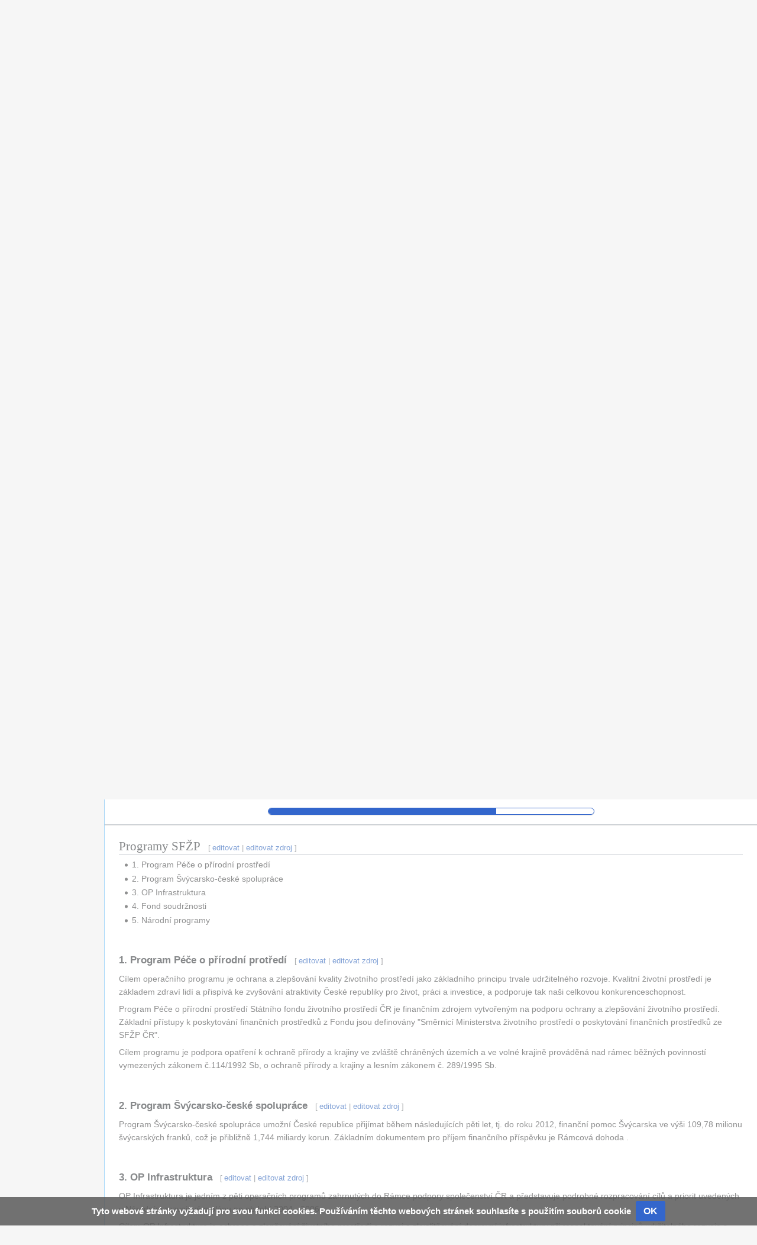

--- FILE ---
content_type: text/html; charset=UTF-8
request_url: https://www.enviwiki.cz/w/index.php?title=St%C3%A1tn%C3%AD_fond_%C5%BEivotn%C3%ADho_prost%C5%99ed%C3%AD&veaction=edit&section=5
body_size: 40365
content:
<!DOCTYPE html>
<html class="client-nojs" lang="cs" dir="ltr">
<head>
<meta charset="UTF-8">
<title>Státní fond životního prostředí – Enviwiki</title>
<script>(function(){var className="client-js";var cookie=document.cookie.match(/(?:^|; )wiking007mwclientpreferences=([^;]+)/);if(cookie){cookie[1].split('%2C').forEach(function(pref){className=className.replace(new RegExp('(^| )'+pref.replace(/-clientpref-\w+$|[^\w-]+/g,'')+'-clientpref-\\w+( |$)'),'$1'+pref+'$2');});}document.documentElement.className=className;}());RLCONF={"wgBreakFrames":false,"wgSeparatorTransformTable":[",\t."," \t,"],"wgDigitTransformTable":["",""],"wgDefaultDateFormat":"ČSN basic dt","wgMonthNames":["","leden","únor","březen","duben","květen","červen","červenec","srpen","září","říjen","listopad","prosinec"],"wgRequestId":"8b0d8f49bd707cad01e217b1","wgCanonicalNamespace":"","wgCanonicalSpecialPageName":false,"wgNamespaceNumber":0,"wgPageName":"Státní_fond_životního_prostředí","wgTitle":"Státní fond životního prostředí","wgCurRevisionId":15522,"wgRevisionId":15522,"wgArticleId":1404,"wgIsArticle":true,"wgIsRedirect":false,"wgAction":"view",
"wgUserName":null,"wgUserGroups":["*"],"wgCategories":["Ekonomické nástroje"],"wgPageViewLanguage":"cs","wgPageContentLanguage":"cs","wgPageContentModel":"wikitext","wgRelevantPageName":"Státní_fond_životního_prostředí","wgRelevantArticleId":1404,"wgIsProbablyEditable":true,"wgRelevantPageIsProbablyEditable":true,"wgRestrictionEdit":[],"wgRestrictionMove":[],"wgMFDisplayWikibaseDescriptions":{"search":false,"watchlist":false,"tagline":false},"wgCiteReferencePreviewsActive":true,"wgVisualEditor":{"pageLanguageCode":"cs","pageLanguageDir":"ltr","pageVariantFallbacks":"cs"},"wgPopupsFlags":0,"wgMediaViewerOnClick":true,"wgMediaViewerEnabledByDefault":true,"wgCheckUserClientHintsHeadersJsApi":["architecture","bitness","brands","fullVersionList","mobile","model","platform","platformVersion"],"wgEditSubmitButtonLabelPublish":false};RLSTATE={"site.styles":"ready","user.styles":"ready","user":"ready","user.options":"loading","skins.vector.styles.legacy":"ready",
"ext.CookieWarning.styles":"ready","oojs-ui-core.styles":"ready","oojs-ui.styles.indicators":"ready","mediawiki.widgets.styles":"ready","oojs-ui-core.icons":"ready","ext.visualEditor.desktopArticleTarget.noscript":"ready"};RLPAGEMODULES=["site","mediawiki.page.ready","mediawiki.toc","skins.vector.legacy.js","ext.CookieWarning","ext.checkUser.clientHints","ext.visualEditor.desktopArticleTarget.init","ext.visualEditor.targetLoader"];</script>
<script>(RLQ=window.RLQ||[]).push(function(){mw.loader.impl(function(){return["user.options@12s5i",function($,jQuery,require,module){mw.user.tokens.set({"patrolToken":"+\\","watchToken":"+\\","csrfToken":"+\\"});
}];});});</script>
<link rel="stylesheet" href="/w/load.php?lang=cs&amp;modules=ext.CookieWarning.styles%7Cext.visualEditor.desktopArticleTarget.noscript%7Cmediawiki.widgets.styles%7Coojs-ui-core.icons%2Cstyles%7Coojs-ui.styles.indicators%7Cskins.vector.styles.legacy&amp;only=styles&amp;skin=vector">
<script async="" src="/w/load.php?lang=cs&amp;modules=startup&amp;only=scripts&amp;raw=1&amp;skin=vector"></script>
<meta name="ResourceLoaderDynamicStyles" content="">
<link rel="stylesheet" href="/w/load.php?lang=cs&amp;modules=site.styles&amp;only=styles&amp;skin=vector">
<meta name="generator" content="MediaWiki 1.43.0">
<meta name="robots" content="noindex,nofollow,max-image-preview:standard">
<meta name="format-detection" content="telephone=no">
<meta name="viewport" content="width=1120">
<link rel="alternate" type="application/x-wiki" title="Editovat" href="/w/index.php?title=St%C3%A1tn%C3%AD_fond_%C5%BEivotn%C3%ADho_prost%C5%99ed%C3%AD&amp;action=edit">
<link rel="icon" href="/w/favicon.ico">
<link rel="search" type="application/opensearchdescription+xml" href="/w/rest.php/v1/search" title="Enviwiki (cs)">
<link rel="EditURI" type="application/rsd+xml" href="https://www.enviwiki.cz/w/api.php?action=rsd">
<link rel="license" href="http://creativecommons.org/licenses/by-sa/3.0/deed.cs">
<link rel="alternate" type="application/atom+xml" title="Atom kanál Enviwiki." href="/w/index.php?title=Speci%C3%A1ln%C3%AD:Posledn%C3%AD_zm%C4%9Bny&amp;feed=atom">
<!-- No Head Script -->
</head>
<body class="skin-vector-legacy mediawiki ltr sitedir-ltr mw-hide-empty-elt ns-0 ns-subject mw-editable page-Státní_fond_životního_prostředí rootpage-Státní_fond_životního_prostředí skin-vector action-view"><div id="mw-page-base" class="noprint"></div>
<div id="mw-head-base" class="noprint"></div>
<div id="content" class="mw-body" role="main">
	<a id="top"></a>
	<div id="siteNotice"></div>
	<div class="mw-indicators">
	</div>
	<h1 id="firstHeading" class="firstHeading mw-first-heading"><span class="mw-page-title-main">Státní fond životního prostředí</span></h1>
	<div id="bodyContent" class="vector-body">
		<div id="siteSub" class="noprint">Z Enviwiki</div>
		<div id="contentSub"><div id="mw-content-subtitle"></div></div>
		<div id="contentSub2"></div>
		
		<div id="jump-to-nav"></div>
		<a class="mw-jump-link" href="#mw-head">Skočit na navigaci</a>
		<a class="mw-jump-link" href="#searchInput">Skočit na vyhledávání</a>
		<div id="mw-content-text" class="mw-body-content"><div class="mw-content-ltr mw-parser-output" lang="cs" dir="ltr"><p>Státní fond životního prostředí (SFŽP) je rezortní organizací Ministerstva životního prostředí. Jedná se o specificky zaměřenou instituci, která je významným finančním zdrojem na podporu ochrany a zlepšování životního prostředí ČR. SFŽP byl zřízen zákonem  č. 388/1991 Sb.
</p><p><br />
Je jedním ze základních ekonomických nástrojů pro plnění:
</p>
<ul><li>závazků vyplývajících z mezinárodních úmluv o ochraně životního prostředí</li>
<li>závazků vyplývajících ze členství v Evropské unie</li>
<li>Státní politiky životního prostředí.</li></ul>
<p><br />
</p>
<div id="toc" class="toc" role="navigation" aria-labelledby="mw-toc-heading"><input type="checkbox" role="button" id="toctogglecheckbox" class="toctogglecheckbox" style="display:none" /><div class="toctitle" lang="cs" dir="ltr"><h2 id="mw-toc-heading">Obsah</h2><span class="toctogglespan"><label class="toctogglelabel" for="toctogglecheckbox"></label></span></div>
<ul>
<li class="toclevel-1 tocsection-1"><a href="#Sídlo_SFŽP"><span class="tocnumber">1</span> <span class="toctext">Sídlo SFŽP</span></a></li>
<li class="toclevel-1 tocsection-2"><a href="#Přijmy"><span class="tocnumber">2</span> <span class="toctext">Přijmy</span></a></li>
<li class="toclevel-1 tocsection-3"><a href="#Výdaje"><span class="tocnumber">3</span> <span class="toctext">Výdaje</span></a></li>
<li class="toclevel-1 tocsection-4"><a href="#Fond_zajišťuje_zejména:"><span class="tocnumber">4</span> <span class="toctext">Fond zajišťuje zejména:</span></a></li>
<li class="toclevel-1 tocsection-5"><a href="#Programy_SFŽP"><span class="tocnumber">5</span> <span class="toctext">Programy SFŽP</span></a>
<ul>
<li class="toclevel-2 tocsection-6"><a href="#1._Program_Péče_o_přírodní_protředí"><span class="tocnumber">5.1</span> <span class="toctext">1. Program Péče o přírodní protředí</span></a></li>
<li class="toclevel-2 tocsection-7"><a href="#2._Program_Švýcarsko-české_spolupráce"><span class="tocnumber">5.2</span> <span class="toctext">2. Program Švýcarsko-české spolupráce</span></a></li>
<li class="toclevel-2 tocsection-8"><a href="#3._OP_Infrastruktura"><span class="tocnumber">5.3</span> <span class="toctext">3. OP Infrastruktura</span></a></li>
<li class="toclevel-2 tocsection-9"><a href="#4._Fond_soudržnosti"><span class="tocnumber">5.4</span> <span class="toctext">4. Fond soudržnosti</span></a></li>
<li class="toclevel-2 tocsection-10"><a href="#5._Národní_programy"><span class="tocnumber">5.5</span> <span class="toctext">5. Národní programy</span></a></li>
</ul>
</li>
<li class="toclevel-1 tocsection-11"><a href="#Zdroje"><span class="tocnumber">6</span> <span class="toctext">Zdroje</span></a></li>
<li class="toclevel-1 tocsection-12"><a href="#Odkazy"><span class="tocnumber">7</span> <span class="toctext">Odkazy</span></a>
<ul>
<li class="toclevel-2 tocsection-13"><a href="#Externí_odkazy"><span class="tocnumber">7.1</span> <span class="toctext">Externí odkazy</span></a></li>
<li class="toclevel-2 tocsection-14"><a href="#Literatura"><span class="tocnumber">7.2</span> <span class="toctext">Literatura</span></a></li>
</ul>
</li>
</ul>
</div>

<h2><span id="S.C3.ADdlo_SF.C5.BDP"></span><span class="mw-headline" id="Sídlo_SFŽP">Sídlo SFŽP</span><span class="mw-editsection"><span class="mw-editsection-bracket">[</span><a href="/w/index.php?title=St%C3%A1tn%C3%AD_fond_%C5%BEivotn%C3%ADho_prost%C5%99ed%C3%AD&amp;veaction=edit&amp;section=1" title="Editace sekce: Sídlo SFŽP" class="mw-editsection-visualeditor"><span>editovat</span></a><span class="mw-editsection-divider"> | </span><a href="/w/index.php?title=St%C3%A1tn%C3%AD_fond_%C5%BEivotn%C3%ADho_prost%C5%99ed%C3%AD&amp;action=edit&amp;section=1" title="Editovat zdrojový kód sekce Sídlo SFŽP"><span>editovat zdroj</span></a><span class="mw-editsection-bracket">]</span></span></h2>
<p>Kaplanova 1931/1<br />
148 00 Praha 11 - Chodov 
</p><p><br />
</p>
<h2><span id="P.C5.99ijmy"></span><span class="mw-headline" id="Přijmy">Přijmy</span><span class="mw-editsection"><span class="mw-editsection-bracket">[</span><a href="/w/index.php?title=St%C3%A1tn%C3%AD_fond_%C5%BEivotn%C3%ADho_prost%C5%99ed%C3%AD&amp;veaction=edit&amp;section=2" title="Editace sekce: Přijmy" class="mw-editsection-visualeditor"><span>editovat</span></a><span class="mw-editsection-divider"> | </span><a href="/w/index.php?title=St%C3%A1tn%C3%AD_fond_%C5%BEivotn%C3%ADho_prost%C5%99ed%C3%AD&amp;action=edit&amp;section=2" title="Editovat zdrojový kód sekce Přijmy"><span>editovat zdroj</span></a><span class="mw-editsection-bracket">]</span></span></h2>
<p>Příjmy Fondu jsou tvořeny především z plateb za znečišťování nebo poškozování jednotlivých složek životního prostředí (poplatky za vypouštění odpadních vod, odvody za odnětí půdy, poplatky za znečištění ovzduší, poplatky za ukládání odpadů) a s tím spojených splátek poskytnutých půjček a jejich úroků. O použití finančních prostředků z Fondu rozhoduje ze zákona ministr životního prostředí na základě doporučení poradního orgánu - Rady Fondu. Tyto příjmy netvoří součást státního rozpočtu České republiky.
</p><p><br />
</p>
<h2><span id="V.C3.BDdaje"></span><span class="mw-headline" id="Výdaje">Výdaje</span><span class="mw-editsection"><span class="mw-editsection-bracket">[</span><a href="/w/index.php?title=St%C3%A1tn%C3%AD_fond_%C5%BEivotn%C3%ADho_prost%C5%99ed%C3%AD&amp;veaction=edit&amp;section=3" title="Editace sekce: Výdaje" class="mw-editsection-visualeditor"><span>editovat</span></a><span class="mw-editsection-divider"> | </span><a href="/w/index.php?title=St%C3%A1tn%C3%AD_fond_%C5%BEivotn%C3%ADho_prost%C5%99ed%C3%AD&amp;action=edit&amp;section=3" title="Editovat zdrojový kód sekce Výdaje"><span>editovat zdroj</span></a><span class="mw-editsection-bracket">]</span></span></h2>
<p>Výdaje Fondu tvoří podpora poskytované dle směrnice ministerstva financí.
</p><p><br />
</p>
<h2><span id="Fond_zaji.C5.A1.C5.A5uje_zejm.C3.A9na:"></span><span class="mw-headline" id="Fond_zajišťuje_zejména:">Fond zajišťuje zejména:</span><span class="mw-editsection"><span class="mw-editsection-bracket">[</span><a href="/w/index.php?title=St%C3%A1tn%C3%AD_fond_%C5%BEivotn%C3%ADho_prost%C5%99ed%C3%AD&amp;veaction=edit&amp;section=4" title="Editace sekce: Fond zajišťuje zejména:" class="mw-editsection-visualeditor"><span>editovat</span></a><span class="mw-editsection-divider"> | </span><a href="/w/index.php?title=St%C3%A1tn%C3%AD_fond_%C5%BEivotn%C3%ADho_prost%C5%99ed%C3%AD&amp;action=edit&amp;section=4" title="Editovat zdrojový kód sekce Fond zajišťuje zejména:"><span>editovat zdroj</span></a><span class="mw-editsection-bracket">]</span></span></h2>
<ul><li>příjem žádostí o podporu na projekty zlepšující životní prostředí a s tím spojenou konzultační a poradenskou činnost,</li>
<li>vyhodnocování žádostí a přípravu návrhů pro jednání Rady Fondu a Rozhodnutí ministra,</li>
<li>smluvní agendu pro poskytování podpor, agendu smluvního ručení za poskytované půjčky,</li>
<li>uvolňování finančních prostředků příjemcům podpory včetně průběžného sledování účelu použití prostředků,</li>
<li>závěrečné vyhodnocování využití poskytnutých prostředků a dosažených ekologických efektů a případně stanovení a vymáhání sankcí při nedodržení smluvních podmínek pro poskytnutí podpory nebo porušení rozpočtových pravidel.</li></ul>
<p><br />
</p>
<h2><span id="Programy_SF.C5.BDP"></span><span class="mw-headline" id="Programy_SFŽP">Programy SFŽP</span><span class="mw-editsection"><span class="mw-editsection-bracket">[</span><a href="/w/index.php?title=St%C3%A1tn%C3%AD_fond_%C5%BEivotn%C3%ADho_prost%C5%99ed%C3%AD&amp;veaction=edit&amp;section=5" title="Editace sekce: Programy SFŽP" class="mw-editsection-visualeditor"><span>editovat</span></a><span class="mw-editsection-divider"> | </span><a href="/w/index.php?title=St%C3%A1tn%C3%AD_fond_%C5%BEivotn%C3%ADho_prost%C5%99ed%C3%AD&amp;action=edit&amp;section=5" title="Editovat zdrojový kód sekce Programy SFŽP"><span>editovat zdroj</span></a><span class="mw-editsection-bracket">]</span></span></h2>
<ul><li>1. Program Péče o přírodní prostředí</li>
<li>2. Program Švýcarsko-české spolupráce</li>
<li>3. OP Infrastruktura</li>
<li>4. Fond soudržnosti</li>
<li>5. Národní programy</li></ul>
<p><br />
</p>
<h3><span id="1._Program_P.C3.A9.C4.8De_o_p.C5.99.C3.ADrodn.C3.AD_prot.C5.99ed.C3.AD"></span><span class="mw-headline" id="1._Program_Péče_o_přírodní_protředí">1. Program Péče o přírodní protředí</span><span class="mw-editsection"><span class="mw-editsection-bracket">[</span><a href="/w/index.php?title=St%C3%A1tn%C3%AD_fond_%C5%BEivotn%C3%ADho_prost%C5%99ed%C3%AD&amp;veaction=edit&amp;section=6" title="Editace sekce: 1. Program Péče o přírodní protředí" class="mw-editsection-visualeditor"><span>editovat</span></a><span class="mw-editsection-divider"> | </span><a href="/w/index.php?title=St%C3%A1tn%C3%AD_fond_%C5%BEivotn%C3%ADho_prost%C5%99ed%C3%AD&amp;action=edit&amp;section=6" title="Editovat zdrojový kód sekce 1. Program Péče o přírodní protředí"><span>editovat zdroj</span></a><span class="mw-editsection-bracket">]</span></span></h3>
<p>Cílem operačního programu je ochrana a zlepšování kvality životního prostředí jako základního principu trvale udržitelného rozvoje. Kvalitní životní prostředí je základem zdraví lidí a přispívá ke zvyšování atraktivity České republiky pro život, práci a investice, a podporuje tak naši celkovou konkurenceschopnost.
</p><p>Program Péče o přírodní prostředí Státního fondu životního prostředí ČR je finančním zdrojem vytvořeným na podporu ochrany a zlepšování životního prostředí. Základní přístupy k poskytování finančních prostředků z Fondu jsou definovány "Směrnicí Ministerstva životního prostředí o poskytování finančních prostředků ze SFŽP ČR". 
</p><p>Cílem programu je podpora opatření k ochraně přírody a krajiny ve zvláště chráněných územích a ve volné krajině prováděná nad rámec běžných povinností vymezených zákonem č.114/1992 Sb, o ochraně přírody a krajiny a lesním zákonem č. 289/1995 Sb.
</p><p><br />
</p>
<h3><span id="2._Program_.C5.A0v.C3.BDcarsko-.C4.8Desk.C3.A9_spolupr.C3.A1ce"></span><span class="mw-headline" id="2._Program_Švýcarsko-české_spolupráce">2. Program Švýcarsko-české spolupráce</span><span class="mw-editsection"><span class="mw-editsection-bracket">[</span><a href="/w/index.php?title=St%C3%A1tn%C3%AD_fond_%C5%BEivotn%C3%ADho_prost%C5%99ed%C3%AD&amp;veaction=edit&amp;section=7" title="Editace sekce: 2. Program Švýcarsko-české spolupráce" class="mw-editsection-visualeditor"><span>editovat</span></a><span class="mw-editsection-divider"> | </span><a href="/w/index.php?title=St%C3%A1tn%C3%AD_fond_%C5%BEivotn%C3%ADho_prost%C5%99ed%C3%AD&amp;action=edit&amp;section=7" title="Editovat zdrojový kód sekce 2. Program Švýcarsko-české spolupráce"><span>editovat zdroj</span></a><span class="mw-editsection-bracket">]</span></span></h3>
<p>Program Švýcarsko-české spolupráce umožní České republice přijímat během následujících pěti let, tj. do roku 2012, finanční pomoc Švýcarska ve výši 109,78 milionu švýcarských franků, což je přibližně 1,744 miliardy korun. Základním dokumentem pro příjem finančního příspěvku je Rámcová dohoda .
</p><p><br />
</p>
<h3><span class="mw-headline" id="3._OP_Infrastruktura">3. OP Infrastruktura</span><span class="mw-editsection"><span class="mw-editsection-bracket">[</span><a href="/w/index.php?title=St%C3%A1tn%C3%AD_fond_%C5%BEivotn%C3%ADho_prost%C5%99ed%C3%AD&amp;veaction=edit&amp;section=8" title="Editace sekce: 3. OP Infrastruktura" class="mw-editsection-visualeditor"><span>editovat</span></a><span class="mw-editsection-divider"> | </span><a href="/w/index.php?title=St%C3%A1tn%C3%AD_fond_%C5%BEivotn%C3%ADho_prost%C5%99ed%C3%AD&amp;action=edit&amp;section=8" title="Editovat zdrojový kód sekce 3. OP Infrastruktura"><span>editovat zdroj</span></a><span class="mw-editsection-bracket">]</span></span></h3>
<p>OP Infrastruktura je jedním z pěti operačních programů zahrnutých do Rámce podpory společenství ČR a představuje podrobné rozpracování cílů a priorit uvedených v Národním rozvojovém plánu na období 2004 - 2006. . 
</p><p>Cílem OP Infrastruktura je ochrana a zlepšování životního prostředí a rozvoj a zkvalitňování dopravní infrastruktury při respektování principů udržitelného rozvoje s důrazem na naplňování standardů EU.
</p><p><br />
</p>
<h3><span id="4._Fond_soudr.C5.BEnosti"></span><span class="mw-headline" id="4._Fond_soudržnosti">4. Fond soudržnosti</span><span class="mw-editsection"><span class="mw-editsection-bracket">[</span><a href="/w/index.php?title=St%C3%A1tn%C3%AD_fond_%C5%BEivotn%C3%ADho_prost%C5%99ed%C3%AD&amp;veaction=edit&amp;section=9" title="Editace sekce: 4. Fond soudržnosti" class="mw-editsection-visualeditor"><span>editovat</span></a><span class="mw-editsection-divider"> | </span><a href="/w/index.php?title=St%C3%A1tn%C3%AD_fond_%C5%BEivotn%C3%ADho_prost%C5%99ed%C3%AD&amp;action=edit&amp;section=9" title="Editovat zdrojový kód sekce 4. Fond soudržnosti"><span>editovat zdroj</span></a><span class="mw-editsection-bracket">]</span></span></h3>
<p>Pomoc z Fondu soudržnosti jsou oprávněny čerpat ty členské státy, jejichž hrubý národní produkt (HNP) je nižší než 90&#160;% průměru Společenství a které následují program hospodářské konvergence. V případě, že členský stát nebude plnit tento program, bude poskytnutí finanční pomoci z Fondu soudržnosti zastaveno. Veřejný dluh členského státu nesmí přesáhnout 60&#160;% HDP státu a deficit státního rozpočtu nesmí být vyšší než 3&#160;% HDP.
</p><p>Maximální podíl podpory z Fondu soudržnosti představuje 85&#160;% ze způsobilých výdajů. Přiznaná míra podpory však musí zohledňovat princip "znečišťovatel platí" a zohledňovat případný příjem generovaný projektem.
</p><p>Projekty jsou vybírány a realizovány příslušným státem, který je také odpovědný za řízení a finanční kontrolu projektu. Konečné rozhodnutí o podpoře konkrétního projektu z Fondu soudržnosti provádí Evropská komise, která také pravidelně monitoruje pokrok projektů během jejich realizace.
</p><p><br />
</p><p><br />
</p>
<h3><span id="5._N.C3.A1rodn.C3.AD_programy"></span><span class="mw-headline" id="5._Národní_programy">5. Národní programy</span><span class="mw-editsection"><span class="mw-editsection-bracket">[</span><a href="/w/index.php?title=St%C3%A1tn%C3%AD_fond_%C5%BEivotn%C3%ADho_prost%C5%99ed%C3%AD&amp;veaction=edit&amp;section=10" title="Editace sekce: 5. Národní programy" class="mw-editsection-visualeditor"><span>editovat</span></a><span class="mw-editsection-divider"> | </span><a href="/w/index.php?title=St%C3%A1tn%C3%AD_fond_%C5%BEivotn%C3%ADho_prost%C5%99ed%C3%AD&amp;action=edit&amp;section=10" title="Editovat zdrojový kód sekce 5. Národní programy"><span>editovat zdroj</span></a><span class="mw-editsection-bracket">]</span></span></h3>
<p>Například:
</p><p>A) Dotace pro domácnosti na ekologické vytápění
</p><p>B) Nabídka podpory pro rozvoj sítí environmentálních center a pro neinvestiční projekty zaměřené na témata životního prostředí
</p><p><br />
</p><p><br /> 
</p>
<h2><span class="mw-headline" id="Zdroje">Zdroje</span><span class="mw-editsection"><span class="mw-editsection-bracket">[</span><a href="/w/index.php?title=St%C3%A1tn%C3%AD_fond_%C5%BEivotn%C3%ADho_prost%C5%99ed%C3%AD&amp;veaction=edit&amp;section=11" title="Editace sekce: Zdroje" class="mw-editsection-visualeditor"><span>editovat</span></a><span class="mw-editsection-divider"> | </span><a href="/w/index.php?title=St%C3%A1tn%C3%AD_fond_%C5%BEivotn%C3%ADho_prost%C5%99ed%C3%AD&amp;action=edit&amp;section=11" title="Editovat zdrojový kód sekce Zdroje"><span>editovat zdroj</span></a><span class="mw-editsection-bracket">]</span></span></h2>
<ul><li><a rel="nofollow" class="external text" href="http://www.sfzp.cz/">Informace převzaty zestránek Státního fondu životního prostředí</a></li></ul>
<ul><li><a rel="nofollow" class="external text" href="http://www.ochranaprirody.cz/">Ochrana přírody</a></li></ul>
<ul><li><a rel="nofollow" class="external text" href="http://cs.wikipedia.org/wiki/Ministerstvo_%C5%BEivotn%C3%ADho_prost%C5%99ed%C3%AD_%C4%8Cesk%C3%A9_republiky">o MŽP ČR na wikipedii</a></li></ul>
<p><br />
</p>
<h2><span class="mw-headline" id="Odkazy">Odkazy</span><span class="mw-editsection"><span class="mw-editsection-bracket">[</span><a href="/w/index.php?title=St%C3%A1tn%C3%AD_fond_%C5%BEivotn%C3%ADho_prost%C5%99ed%C3%AD&amp;veaction=edit&amp;section=12" title="Editace sekce: Odkazy" class="mw-editsection-visualeditor"><span>editovat</span></a><span class="mw-editsection-divider"> | </span><a href="/w/index.php?title=St%C3%A1tn%C3%AD_fond_%C5%BEivotn%C3%ADho_prost%C5%99ed%C3%AD&amp;action=edit&amp;section=12" title="Editovat zdrojový kód sekce Odkazy"><span>editovat zdroj</span></a><span class="mw-editsection-bracket">]</span></span></h2>
<h3><span id="Extern.C3.AD_odkazy"></span><span class="mw-headline" id="Externí_odkazy">Externí odkazy</span><span class="mw-editsection"><span class="mw-editsection-bracket">[</span><a href="/w/index.php?title=St%C3%A1tn%C3%AD_fond_%C5%BEivotn%C3%ADho_prost%C5%99ed%C3%AD&amp;veaction=edit&amp;section=13" title="Editace sekce: Externí odkazy" class="mw-editsection-visualeditor"><span>editovat</span></a><span class="mw-editsection-divider"> | </span><a href="/w/index.php?title=St%C3%A1tn%C3%AD_fond_%C5%BEivotn%C3%ADho_prost%C5%99ed%C3%AD&amp;action=edit&amp;section=13" title="Editovat zdrojový kód sekce Externí odkazy"><span>editovat zdroj</span></a><span class="mw-editsection-bracket">]</span></span></h3>
<ul><li><a rel="nofollow" class="external text" href="http://www.opzp.cz/ke-stazeni/3662/detail/ramcova-dohoda-mezi-vladou-cr-a-svycarskou-federalni-radou-ve-veci-implementace-programu-svycarsko-ceske-spoluprace-cesky-pracovni-preklad/">Rámcová dohoda mezi vládou ČR a Švýcarskou federální radou ve věci implementace Programu švýcarsko – české spolupráce; český pracovní překlad </a></li></ul>
<ul><li><a rel="nofollow" class="external text" href="http://www.sfzp.cz/ke-stazeni/235/1895/detail/zakon-o-sfzp-cr/">Zákon o SFŽP ČR </a></li></ul>
<p><br />
</p>
<h3><span class="mw-headline" id="Literatura">Literatura</span><span class="mw-editsection"><span class="mw-editsection-bracket">[</span><a href="/w/index.php?title=St%C3%A1tn%C3%AD_fond_%C5%BEivotn%C3%ADho_prost%C5%99ed%C3%AD&amp;veaction=edit&amp;section=14" title="Editace sekce: Literatura" class="mw-editsection-visualeditor"><span>editovat</span></a><span class="mw-editsection-divider"> | </span><a href="/w/index.php?title=St%C3%A1tn%C3%AD_fond_%C5%BEivotn%C3%ADho_prost%C5%99ed%C3%AD&amp;action=edit&amp;section=14" title="Editovat zdrojový kód sekce Literatura"><span>editovat zdroj</span></a><span class="mw-editsection-bracket">]</span></span></h3>
<p>Braniš, M. a kolektiv: Výkladový slovník vybraných termínů z oblasti ochrany životního prostředí a ekologie. Nakladatelství Karolinum, Praha, 2004, 46 s.
</p>
<!-- 
NewPP limit report
Cached time: 20260118020634
Cache expiry: 86400
Reduced expiry: false
Complications: [show‐toc]
CPU time usage: 0.012 seconds
Real time usage: 0.019 seconds
Preprocessor visited node count: 42/1000000
Post‐expand include size: 0/2097152 bytes
Template argument size: 0/2097152 bytes
Highest expansion depth: 2/100
Expensive parser function count: 0/100
Unstrip recursion depth: 0/20
Unstrip post‐expand size: 0/5000000 bytes
-->
<!--
Transclusion expansion time report (%,ms,calls,template)
100.00%    0.000      1 -total
-->

<!-- Saved in parser cache with key wiking007:pcache:idhash:1404-0!canonical and timestamp 20260118020634 and revision id 15522. Rendering was triggered because: page-view
 -->
</div>
<div class="printfooter" data-nosnippet="">Citováno z „<a dir="ltr" href="https://www.enviwiki.cz/w/index.php?title=Státní_fond_životního_prostředí&amp;oldid=15522">https://www.enviwiki.cz/w/index.php?title=Státní_fond_životního_prostředí&amp;oldid=15522</a>“</div></div>
		<div id="catlinks" class="catlinks" data-mw="interface"><div id="mw-normal-catlinks" class="mw-normal-catlinks"><a href="/wiki/Speci%C3%A1ln%C3%AD:Kategorie" title="Speciální:Kategorie">Kategorie</a>: <ul><li><a href="/wiki/Kategorie:Ekonomick%C3%A9_n%C3%A1stroje" title="Kategorie:Ekonomické nástroje">Ekonomické nástroje</a></li></ul></div></div>
	</div>
</div>
<div id='mw-data-after-content'>
	<div class="mw-cookiewarning-container"><div class="mw-cookiewarning-text"><span>Tyto webové stránky vyžadují pro svou funkci cookies. Používáním těchto webových stránek souhlasíte s použitím souborů cookie</span></div><form method="POST"><div class='oo-ui-layout oo-ui-horizontalLayout'><span class='oo-ui-widget oo-ui-widget-enabled oo-ui-inputWidget oo-ui-buttonElement oo-ui-buttonElement-framed oo-ui-labelElement oo-ui-flaggedElement-primary oo-ui-flaggedElement-progressive oo-ui-buttonInputWidget'><button type='submit' tabindex='0' name='disablecookiewarning' value='OK' class='oo-ui-inputWidget-input oo-ui-buttonElement-button'><span class='oo-ui-iconElement-icon oo-ui-iconElement-noIcon oo-ui-image-invert'></span><span class='oo-ui-labelElement-label'>OK</span><span class='oo-ui-indicatorElement-indicator oo-ui-indicatorElement-noIndicator oo-ui-image-invert'></span></button></span></div></form></div>
</div>

<div id="mw-navigation">
	<h2>Navigační menu</h2>
	<div id="mw-head">
		
<nav id="p-personal" class="mw-portlet mw-portlet-personal vector-user-menu-legacy vector-menu" aria-labelledby="p-personal-label"  >
	<h3
		id="p-personal-label"
		
		class="vector-menu-heading "
	>
		<span class="vector-menu-heading-label">Osobní nástroje</span>
	</h3>
	<div class="vector-menu-content">
		
		<ul class="vector-menu-content-list">
			
			<li id="pt-anonuserpage" class="mw-list-item"><span title="Uživatelská stránka pro IP adresu, ze které editujete">Nejste přihlášen(a)</span></li><li id="pt-anontalk" class="mw-list-item"><a href="/wiki/Speci%C3%A1ln%C3%AD:Moje_diskuse" title="Diskuse o editacích provedených z této IP adresy [n]" accesskey="n"><span>Diskuse</span></a></li><li id="pt-anoncontribs" class="mw-list-item"><a href="/wiki/Speci%C3%A1ln%C3%AD:Moje_p%C5%99%C3%ADsp%C4%9Bvky" title="Seznam editací provedených z této IP adresy [y]" accesskey="y"><span>Příspěvky</span></a></li><li id="pt-login" class="mw-list-item"><a href="/w/index.php?title=Speci%C3%A1ln%C3%AD:P%C5%99ihl%C3%A1sit&amp;returnto=St%C3%A1tn%C3%AD+fond+%C5%BEivotn%C3%ADho+prost%C5%99ed%C3%AD&amp;returntoquery=veaction%3Dedit%26section%3D5%26redirect%3Dno" title="Doporučujeme vám přihlásit se, ovšem není to povinné. [o]" accesskey="o"><span>Přihlášení</span></a></li>
		</ul>
		
	</div>
</nav>

		<div id="left-navigation">
			
<nav id="p-namespaces" class="mw-portlet mw-portlet-namespaces vector-menu-tabs vector-menu-tabs-legacy vector-menu" aria-labelledby="p-namespaces-label"  >
	<h3
		id="p-namespaces-label"
		
		class="vector-menu-heading "
	>
		<span class="vector-menu-heading-label">Jmenné prostory</span>
	</h3>
	<div class="vector-menu-content">
		
		<ul class="vector-menu-content-list">
			
			<li id="ca-nstab-main" class="selected mw-list-item"><a href="/wiki/St%C3%A1tn%C3%AD_fond_%C5%BEivotn%C3%ADho_prost%C5%99ed%C3%AD" title="Zobrazit obsahovou stránku [c]" accesskey="c"><span>Stránka</span></a></li><li id="ca-talk" class="mw-list-item"><a href="/wiki/Diskuse:St%C3%A1tn%C3%AD_fond_%C5%BEivotn%C3%ADho_prost%C5%99ed%C3%AD" rel="discussion" title="Diskuse ke stránce [t]" accesskey="t"><span>Diskuse</span></a></li>
		</ul>
		
	</div>
</nav>

			
<nav id="p-variants" class="mw-portlet mw-portlet-variants emptyPortlet vector-menu-dropdown vector-menu" aria-labelledby="p-variants-label"  >
	<input type="checkbox"
		id="p-variants-checkbox"
		role="button"
		aria-haspopup="true"
		data-event-name="ui.dropdown-p-variants"
		class="vector-menu-checkbox"
		aria-labelledby="p-variants-label"
	>
	<label
		id="p-variants-label"
		
		class="vector-menu-heading "
	>
		<span class="vector-menu-heading-label">čeština</span>
	</label>
	<div class="vector-menu-content">
		
		<ul class="vector-menu-content-list">
			
			
		</ul>
		
	</div>
</nav>

		</div>
		<div id="right-navigation">
			
<nav id="p-views" class="mw-portlet mw-portlet-views vector-menu-tabs vector-menu-tabs-legacy vector-menu" aria-labelledby="p-views-label"  >
	<h3
		id="p-views-label"
		
		class="vector-menu-heading "
	>
		<span class="vector-menu-heading-label">Zobrazení</span>
	</h3>
	<div class="vector-menu-content">
		
		<ul class="vector-menu-content-list">
			
			<li id="ca-view" class="selected mw-list-item"><a href="/wiki/St%C3%A1tn%C3%AD_fond_%C5%BEivotn%C3%ADho_prost%C5%99ed%C3%AD"><span>Číst</span></a></li><li id="ca-ve-edit" class="mw-list-item"><a href="/w/index.php?title=St%C3%A1tn%C3%AD_fond_%C5%BEivotn%C3%ADho_prost%C5%99ed%C3%AD&amp;veaction=edit" title="Editovat tuto stránku [v]" accesskey="v"><span>Editovat</span></a></li><li id="ca-edit" class="collapsible mw-list-item"><a href="/w/index.php?title=St%C3%A1tn%C3%AD_fond_%C5%BEivotn%C3%ADho_prost%C5%99ed%C3%AD&amp;action=edit" title="Editovat zdrojový kód této stránky [e]" accesskey="e"><span>Editovat zdroj</span></a></li><li id="ca-history" class="mw-list-item"><a href="/w/index.php?title=St%C3%A1tn%C3%AD_fond_%C5%BEivotn%C3%ADho_prost%C5%99ed%C3%AD&amp;action=history" title="Starší verze této stránky. [h]" accesskey="h"><span>Zobrazit historii</span></a></li>
		</ul>
		
	</div>
</nav>

			
<nav id="p-cactions" class="mw-portlet mw-portlet-cactions emptyPortlet vector-menu-dropdown vector-menu" aria-labelledby="p-cactions-label"  title="Další možnosti" >
	<input type="checkbox"
		id="p-cactions-checkbox"
		role="button"
		aria-haspopup="true"
		data-event-name="ui.dropdown-p-cactions"
		class="vector-menu-checkbox"
		aria-labelledby="p-cactions-label"
	>
	<label
		id="p-cactions-label"
		
		class="vector-menu-heading "
	>
		<span class="vector-menu-heading-label">Více</span>
	</label>
	<div class="vector-menu-content">
		
		<ul class="vector-menu-content-list">
			
			
		</ul>
		
	</div>
</nav>

			
<div id="p-search" role="search" class="vector-search-box-vue  vector-search-box-show-thumbnail vector-search-box-auto-expand-width vector-search-box">
	<h3 >Hledání</h3>
	<form action="/w/index.php" id="searchform" class="vector-search-box-form">
		<div id="simpleSearch"
			class="vector-search-box-inner"
			 data-search-loc="header-navigation">
			<input class="vector-search-box-input"
				 type="search" name="search" placeholder="Hledat na Enviwiki" aria-label="Hledat na Enviwiki" autocapitalize="sentences" title="Prohledat tuto wiki [f]" accesskey="f" id="searchInput"
			>
			<input type="hidden" name="title" value="Speciální:Hledání">
			<input id="mw-searchButton"
				 class="searchButton mw-fallbackSearchButton" type="submit" name="fulltext" title="Hledat stránky s tímto textem" value="Hledat">
			<input id="searchButton"
				 class="searchButton" type="submit" name="go" title="Jít na stránku s tímto názvem, pokud existuje" value="Jít na">
		</div>
	</form>
</div>

		</div>
	</div>
	
<div id="mw-panel" class="vector-legacy-sidebar">
	<div id="p-logo" role="banner">
		<a class="mw-wiki-logo" href="/wiki/Hlavn%C3%AD_strana"
			title="Navštívit Hlavní stranu"></a>
	</div>
	
<nav id="p-navigation" class="mw-portlet mw-portlet-navigation vector-menu-portal portal vector-menu" aria-labelledby="p-navigation-label"  >
	<h3
		id="p-navigation-label"
		
		class="vector-menu-heading "
	>
		<span class="vector-menu-heading-label">Navigace</span>
	</h3>
	<div class="vector-menu-content">
		
		<ul class="vector-menu-content-list">
			
			<li id="n-mainpage" class="mw-list-item"><a href="/wiki/Hlavn%C3%AD_strana" title="Navštívit Hlavní stranu [z]" accesskey="z"><span>Hlavní strana</span></a></li><li id="n-portal" class="mw-list-item"><a href="/wiki/Enviwiki:Port%C3%A1l_Enviwiki" title="O projektu, jak můžete pomoci, kde hledat"><span>Portál Enviwiki</span></a></li><li id="n-currentevents" class="mw-list-item"><a href="/wiki/Enviwiki:Aktuality" title="Informace o aktuálních událostech"><span>Aktuality</span></a></li><li id="n-recentchanges" class="mw-list-item"><a href="/wiki/Speci%C3%A1ln%C3%AD:Posledn%C3%AD_zm%C4%9Bny" title="Seznam posledních změn na této wiki [r]" accesskey="r"><span>Poslední změny</span></a></li><li id="n-randompage" class="mw-list-item"><a href="/wiki/Speci%C3%A1ln%C3%AD:N%C3%A1hodn%C3%A1_str%C3%A1nka" title="Přejít na náhodně vybranou stránku [x]" accesskey="x"><span>Náhodný článek</span></a></li><li id="n-help" class="mw-list-item"><a href="https://www.mediawiki.org/wiki/Special:MyLanguage/Help:Contents" title="Místo, kde najdete pomoc"><span>Nápověda</span></a></li><li id="n-Podpora" class="mw-list-item"><a href="/wiki/Podpora_projektu"><span>Podpora</span></a></li><li id="n-Webarchiv" class="mw-list-item"><a href="/wiki/Webarchiv"><span>Webarchiv</span></a></li>
		</ul>
		
	</div>
</nav>

	
<nav id="p-tb" class="mw-portlet mw-portlet-tb vector-menu-portal portal vector-menu" aria-labelledby="p-tb-label"  >
	<h3
		id="p-tb-label"
		
		class="vector-menu-heading "
	>
		<span class="vector-menu-heading-label">Nástroje</span>
	</h3>
	<div class="vector-menu-content">
		
		<ul class="vector-menu-content-list">
			
			<li id="t-whatlinkshere" class="mw-list-item"><a href="/wiki/Speci%C3%A1ln%C3%AD:Co_odkazuje_na/St%C3%A1tn%C3%AD_fond_%C5%BEivotn%C3%ADho_prost%C5%99ed%C3%AD" title="Seznam všech wikistránek, které sem odkazují [j]" accesskey="j"><span>Odkazuje sem</span></a></li><li id="t-recentchangeslinked" class="mw-list-item"><a href="/wiki/Speci%C3%A1ln%C3%AD:Souvisej%C3%ADc%C3%AD_zm%C4%9Bny/St%C3%A1tn%C3%AD_fond_%C5%BEivotn%C3%ADho_prost%C5%99ed%C3%AD" rel="nofollow" title="Nedávné změny stránek, na které je odkazováno [k]" accesskey="k"><span>Související změny</span></a></li><li id="t-specialpages" class="mw-list-item"><a href="/wiki/Speci%C3%A1ln%C3%AD:Speci%C3%A1ln%C3%AD_str%C3%A1nky" title="Seznam všech speciálních stránek [q]" accesskey="q"><span>Speciální stránky</span></a></li><li id="t-print" class="mw-list-item"><a href="javascript:print();" rel="alternate" title="Tato stránka v podobě vhodné k tisku [p]" accesskey="p"><span>Verze k tisku</span></a></li><li id="t-permalink" class="mw-list-item"><a href="/w/index.php?title=St%C3%A1tn%C3%AD_fond_%C5%BEivotn%C3%ADho_prost%C5%99ed%C3%AD&amp;oldid=15522" title="Trvalý odkaz na tuto verzi této stránky"><span>Trvalý odkaz</span></a></li><li id="t-info" class="mw-list-item"><a href="/w/index.php?title=St%C3%A1tn%C3%AD_fond_%C5%BEivotn%C3%ADho_prost%C5%99ed%C3%AD&amp;action=info" title="Více informací o této stránce"><span>Informace o stránce</span></a></li><li id="t-cite" class="mw-list-item"><a href="/w/index.php?title=Speci%C3%A1ln%C3%AD:Citovat&amp;page=St%C3%A1tn%C3%AD_fond_%C5%BEivotn%C3%ADho_prost%C5%99ed%C3%AD&amp;id=15522&amp;wpFormIdentifier=titleform" title="Informace o tom, jak citovat tuto stránku"><span>Citovat stránku</span></a></li>
		</ul>
		
	</div>
</nav>

	
</div>

</div>

<footer id="footer" class="mw-footer" >
	<ul id="footer-info">
	<li id="footer-info-lastmod"> Stránka byla naposledy editována 3. 5. 2016 v 11:40.</li>
	<li id="footer-info-copyright">Obsah je dostupný pod <a class="external" rel="nofollow" href="http://creativecommons.org/licenses/by-sa/3.0/deed.cs">licencí Creative Commons Uveďte autora – Zachovejte licenci 3.0 Unported </a>, pokud není na některé stránce výslovně uvedeno jinak, případně za dalších podmínek. Podrobnosti naleznete na stránce <a class='internal' href="/wiki/Enviwiki:Podm%C3%ADnky_u%C5%BEit%C3%AD">Podmínky užití</a>.</li>
</ul>

	<ul id="footer-places">
	<li id="footer-places-privacy"><a href="/wiki/Enviwiki:Ochrana_osobn%C3%ADch_%C3%BAdaj%C5%AF">Ochrana osobních údajů</a></li>
	<li id="footer-places-about"><a href="/wiki/Enviwiki:Enviwiki">O Enviwiki</a></li>
	<li id="footer-places-disclaimers"><a href="/wiki/Enviwiki:Vylou%C4%8Den%C3%AD_odpov%C4%9Bdnosti">Vyloučení odpovědnosti</a></li>
	<li id="footer-places-mobileview"><a href="https://www.enviwiki.cz/w/index.php?title=St%C3%A1tn%C3%AD_fond_%C5%BEivotn%C3%ADho_prost%C5%99ed%C3%AD&amp;veaction=edit&amp;section=5&amp;mobileaction=toggle_view_mobile" class="noprint stopMobileRedirectToggle">Mobilní verze</a></li>
</ul>

	<ul id="footer-icons" class="noprint">
	<li id="footer-copyrightico"><a href="http://creativecommons.org/licenses/by-sa/3.0/deed.cs" class="cdx-button cdx-button--fake-button cdx-button--size-large cdx-button--fake-button--enabled"><img src="" alt="licencí Creative Commons Uveďte autora – Zachovejte licenci 3.0 Unported " width="88" height="31" loading="lazy"></a></li>
	<li id="footer-poweredbyico"><a href="https://www.mediawiki.org/" class="cdx-button cdx-button--fake-button cdx-button--size-large cdx-button--fake-button--enabled"><img src="/w/resources/assets/poweredby_mediawiki.svg" alt="Powered by MediaWiki" width="88" height="31" loading="lazy"></a></li>
</ul>

</footer>

<script>(RLQ=window.RLQ||[]).push(function(){mw.config.set({"wgBackendResponseTime":147,"wgPageParseReport":{"limitreport":{"cputime":"0.012","walltime":"0.019","ppvisitednodes":{"value":42,"limit":1000000},"postexpandincludesize":{"value":0,"limit":2097152},"templateargumentsize":{"value":0,"limit":2097152},"expansiondepth":{"value":2,"limit":100},"expensivefunctioncount":{"value":0,"limit":100},"unstrip-depth":{"value":0,"limit":20},"unstrip-size":{"value":0,"limit":5000000},"timingprofile":["100.00%    0.000      1 -total"]},"cachereport":{"timestamp":"20260118020634","ttl":86400,"transientcontent":false}}});});</script>
<script>
  (function(i,s,o,g,r,a,m){i['GoogleAnalyticsObject']=r;i[r]=i[r]||function(){
  (i[r].q=i[r].q||[]).push(arguments)},i[r].l=1*new Date();a=s.createElement(o),
  m=s.getElementsByTagName(o)[0];a.async=1;a.src=g;m.parentNode.insertBefore(a,m)
  })(window,document,'script','//www.google-analytics.com/analytics.js','ga');

  ga('create', 'UA-77036740-1', 'auto');
  ga('send', 'pageview');

</script>

</body>
</html>

--- FILE ---
content_type: text/javascript; charset=utf-8
request_url: https://www.enviwiki.cz/w/load.php?lang=cs&modules=startup&only=scripts&raw=1&skin=vector
body_size: 42482
content:
function isCompatible(){return!!('querySelector'in document&&'localStorage'in window&&typeof Promise==='function'&&Promise.prototype['finally']&&(function(){try{new Function('(a = 0) => a');return true;}catch(e){return false;}}())&&/./g.flags==='g');}if(!isCompatible()){document.documentElement.className=document.documentElement.className.replace(/(^|\s)client-js(\s|$)/,'$1client-nojs$2');while(window.NORLQ&&NORLQ[0]){NORLQ.shift()();}NORLQ={push:function(fn){fn();}};RLQ={push:function(){}};}else{if(window.performance&&performance.mark){performance.mark('mwStartup');}(function(){'use strict';var con=window.console;function Map(){this.values=Object.create(null);}Map.prototype={constructor:Map,get:function(selection,fallback){if(arguments.length<2){fallback=null;}if(typeof selection==='string'){return selection in this.values?this.values[selection]:fallback;}var results;if(Array.isArray(selection)){results={};for(var i=0;i<selection.length;i++){if(typeof selection[i]==='string'){results[
selection[i]]=selection[i]in this.values?this.values[selection[i]]:fallback;}}return results;}if(selection===undefined){results={};for(var key in this.values){results[key]=this.values[key];}return results;}return fallback;},set:function(selection,value){if(arguments.length>1){if(typeof selection==='string'){this.values[selection]=value;return true;}}else if(typeof selection==='object'){for(var key in selection){this.values[key]=selection[key];}return true;}return false;},exists:function(selection){return typeof selection==='string'&&selection in this.values;}};var log=function(){};log.warn=Function.prototype.bind.call(con.warn,con);var mw={now:function(){var perf=window.performance;var navStart=perf&&perf.timing&&perf.timing.navigationStart;mw.now=navStart&&perf.now?function(){return navStart+perf.now();}:Date.now;return mw.now();},trackQueue:[],trackError:function(data){if(mw.track){mw.track('resourceloader.exception',data);}else{mw.trackQueue.push({topic:'resourceloader.exception',
data:data});}var e=data.exception;var msg=(e?'Exception':'Error')+' in '+data.source+(data.module?' in module '+data.module:'')+(e?':':'.');con.log(msg);if(e){con.warn(e);}},Map:Map,config:new Map(),messages:new Map(),templates:new Map(),log:log};window.mw=window.mediaWiki=mw;window.QUnit=undefined;}());(function(){'use strict';var store,hasOwn=Object.hasOwnProperty;function fnv132(str){var hash=0x811C9DC5;for(var i=0;i<str.length;i++){hash+=(hash<<1)+(hash<<4)+(hash<<7)+(hash<<8)+(hash<<24);hash^=str.charCodeAt(i);}hash=(hash>>>0).toString(36).slice(0,5);while(hash.length<5){hash='0'+hash;}return hash;}var registry=Object.create(null),sources=Object.create(null),handlingPendingRequests=false,pendingRequests=[],queue=[],jobs=[],willPropagate=false,errorModules=[],baseModules=["jquery","mediawiki.base"],marker=document.querySelector('meta[name="ResourceLoaderDynamicStyles"]'),lastCssBuffer;function addToHead(el,nextNode){if(nextNode&&nextNode.parentNode){nextNode.parentNode.insertBefore
(el,nextNode);}else{document.head.appendChild(el);}}function newStyleTag(text,nextNode){var el=document.createElement('style');el.appendChild(document.createTextNode(text));addToHead(el,nextNode);return el;}function flushCssBuffer(cssBuffer){if(cssBuffer===lastCssBuffer){lastCssBuffer=null;}newStyleTag(cssBuffer.cssText,marker);for(var i=0;i<cssBuffer.callbacks.length;i++){cssBuffer.callbacks[i]();}}function addEmbeddedCSS(cssText,callback){if(!lastCssBuffer||cssText.startsWith('@import')){lastCssBuffer={cssText:'',callbacks:[]};requestAnimationFrame(flushCssBuffer.bind(null,lastCssBuffer));}lastCssBuffer.cssText+='\n'+cssText;lastCssBuffer.callbacks.push(callback);}function getCombinedVersion(modules){var hashes=modules.reduce(function(result,module){return result+registry[module].version;},'');return fnv132(hashes);}function allReady(modules){for(var i=0;i<modules.length;i++){if(mw.loader.getState(modules[i])!=='ready'){return false;}}return true;}function allWithImplicitReady(module
){return allReady(registry[module].dependencies)&&(baseModules.indexOf(module)!==-1||allReady(baseModules));}function anyFailed(modules){for(var i=0;i<modules.length;i++){var state=mw.loader.getState(modules[i]);if(state==='error'||state==='missing'){return modules[i];}}return false;}function doPropagation(){var didPropagate=true;var module;while(didPropagate){didPropagate=false;while(errorModules.length){var errorModule=errorModules.shift(),baseModuleError=baseModules.indexOf(errorModule)!==-1;for(module in registry){if(registry[module].state!=='error'&&registry[module].state!=='missing'){if(baseModuleError&&baseModules.indexOf(module)===-1){registry[module].state='error';didPropagate=true;}else if(registry[module].dependencies.indexOf(errorModule)!==-1){registry[module].state='error';errorModules.push(module);didPropagate=true;}}}}for(module in registry){if(registry[module].state==='loaded'&&allWithImplicitReady(module)){execute(module);didPropagate=true;}}for(var i=0;i<jobs.length;i++
){var job=jobs[i];var failed=anyFailed(job.dependencies);if(failed!==false||allReady(job.dependencies)){jobs.splice(i,1);i-=1;try{if(failed!==false&&job.error){job.error(new Error('Failed dependency: '+failed),job.dependencies);}else if(failed===false&&job.ready){job.ready();}}catch(e){mw.trackError({exception:e,source:'load-callback'});}didPropagate=true;}}}willPropagate=false;}function setAndPropagate(module,state){registry[module].state=state;if(state==='ready'){store.add(module);}else if(state==='error'||state==='missing'){errorModules.push(module);}else if(state!=='loaded'){return;}if(willPropagate){return;}willPropagate=true;mw.requestIdleCallback(doPropagation,{timeout:1});}function sortDependencies(module,resolved,unresolved){if(!(module in registry)){throw new Error('Unknown module: '+module);}if(typeof registry[module].skip==='string'){var skip=(new Function(registry[module].skip)());registry[module].skip=!!skip;if(skip){registry[module].dependencies=[];setAndPropagate(module
,'ready');return;}}if(!unresolved){unresolved=new Set();}var deps=registry[module].dependencies;unresolved.add(module);for(var i=0;i<deps.length;i++){if(resolved.indexOf(deps[i])===-1){if(unresolved.has(deps[i])){throw new Error('Circular reference detected: '+module+' -> '+deps[i]);}sortDependencies(deps[i],resolved,unresolved);}}resolved.push(module);}function resolve(modules){var resolved=baseModules.slice();for(var i=0;i<modules.length;i++){sortDependencies(modules[i],resolved);}return resolved;}function resolveStubbornly(modules){var resolved=baseModules.slice();for(var i=0;i<modules.length;i++){var saved=resolved.slice();try{sortDependencies(modules[i],resolved);}catch(err){resolved=saved;mw.log.warn('Skipped unavailable module '+modules[i]);if(modules[i]in registry){mw.trackError({exception:err,source:'resolve'});}}}return resolved;}function resolveRelativePath(relativePath,basePath){var relParts=relativePath.match(/^((?:\.\.?\/)+)(.*)$/);if(!relParts){return null;}var
baseDirParts=basePath.split('/');baseDirParts.pop();var prefixes=relParts[1].split('/');prefixes.pop();var prefix;var reachedRoot=false;while((prefix=prefixes.pop())!==undefined){if(prefix==='..'){reachedRoot=!baseDirParts.length||reachedRoot;if(!reachedRoot){baseDirParts.pop();}else{baseDirParts.push(prefix);}}}return(baseDirParts.length?baseDirParts.join('/')+'/':'')+relParts[2];}function makeRequireFunction(moduleObj,basePath){return function require(moduleName){var fileName=resolveRelativePath(moduleName,basePath);if(fileName===null){return mw.loader.require(moduleName);}if(hasOwn.call(moduleObj.packageExports,fileName)){return moduleObj.packageExports[fileName];}var scriptFiles=moduleObj.script.files;if(!hasOwn.call(scriptFiles,fileName)){throw new Error('Cannot require undefined file '+fileName);}var result,fileContent=scriptFiles[fileName];if(typeof fileContent==='function'){var moduleParam={exports:{}};fileContent(makeRequireFunction(moduleObj,fileName),moduleParam,moduleParam.
exports);result=moduleParam.exports;}else{result=fileContent;}moduleObj.packageExports[fileName]=result;return result;};}function addScript(src,callback,modules){var script=document.createElement('script');script.src=src;function onComplete(){if(script.parentNode){script.parentNode.removeChild(script);}if(callback){callback();callback=null;}}script.onload=onComplete;script.onerror=function(){onComplete();if(modules){for(var i=0;i<modules.length;i++){setAndPropagate(modules[i],'error');}}};document.head.appendChild(script);return script;}function queueModuleScript(src,moduleName,callback){pendingRequests.push(function(){if(moduleName!=='jquery'){window.require=mw.loader.require;window.module=registry[moduleName].module;}addScript(src,function(){delete window.module;callback();if(pendingRequests[0]){pendingRequests.shift()();}else{handlingPendingRequests=false;}});});if(!handlingPendingRequests&&pendingRequests[0]){handlingPendingRequests=true;pendingRequests.shift()();}}function addLink
(url,media,nextNode){var el=document.createElement('link');el.rel='stylesheet';if(media){el.media=media;}el.href=url;addToHead(el,nextNode);return el;}function globalEval(code){var script=document.createElement('script');script.text=code;document.head.appendChild(script);script.parentNode.removeChild(script);}function indirectEval(code){(1,eval)(code);}function enqueue(dependencies,ready,error){if(allReady(dependencies)){if(ready){ready();}return;}var failed=anyFailed(dependencies);if(failed!==false){if(error){error(new Error('Dependency '+failed+' failed to load'),dependencies);}return;}if(ready||error){jobs.push({dependencies:dependencies.filter(function(module){var state=registry[module].state;return state==='registered'||state==='loaded'||state==='loading'||state==='executing';}),ready:ready,error:error});}dependencies.forEach(function(module){if(registry[module].state==='registered'&&queue.indexOf(module)===-1){queue.push(module);}});mw.loader.work();}function execute(module){if(
registry[module].state!=='loaded'){throw new Error('Module in state "'+registry[module].state+'" may not execute: '+module);}registry[module].state='executing';var runScript=function(){var script=registry[module].script;var markModuleReady=function(){setAndPropagate(module,'ready');};var nestedAddScript=function(arr,offset){if(offset>=arr.length){markModuleReady();return;}queueModuleScript(arr[offset],module,function(){nestedAddScript(arr,offset+1);});};try{if(Array.isArray(script)){nestedAddScript(script,0);}else if(typeof script==='function'){if(module==='jquery'){script();}else{script(window.$,window.$,mw.loader.require,registry[module].module);}markModuleReady();}else if(typeof script==='object'&&script!==null){var mainScript=script.files[script.main];if(typeof mainScript!=='function'){throw new Error('Main file in module '+module+' must be a function');}mainScript(makeRequireFunction(registry[module],script.main),registry[module].module,registry[module].module.exports);
markModuleReady();}else if(typeof script==='string'){globalEval(script);markModuleReady();}else{markModuleReady();}}catch(e){setAndPropagate(module,'error');mw.trackError({exception:e,module:module,source:'module-execute'});}};if(registry[module].deprecationWarning){mw.log.warn(registry[module].deprecationWarning);}if(registry[module].messages){mw.messages.set(registry[module].messages);}if(registry[module].templates){mw.templates.set(module,registry[module].templates);}var cssPending=0;var cssHandle=function(){cssPending++;return function(){cssPending--;if(cssPending===0){var runScriptCopy=runScript;runScript=undefined;runScriptCopy();}};};var style=registry[module].style;if(style){if('css'in style){for(var i=0;i<style.css.length;i++){addEmbeddedCSS(style.css[i],cssHandle());}}if('url'in style){for(var media in style.url){var urls=style.url[media];for(var j=0;j<urls.length;j++){addLink(urls[j],media,marker);}}}}if(module==='user'){var siteDeps;var siteDepErr;try{siteDeps=resolve([
'site']);}catch(e){siteDepErr=e;runScript();}if(!siteDepErr){enqueue(siteDeps,runScript,runScript);}}else if(cssPending===0){runScript();}}function sortQuery(o){var sorted={};var list=[];for(var key in o){list.push(key);}list.sort();for(var i=0;i<list.length;i++){sorted[list[i]]=o[list[i]];}return sorted;}function buildModulesString(moduleMap){var str=[];var list=[];var p;function restore(suffix){return p+suffix;}for(var prefix in moduleMap){p=prefix===''?'':prefix+'.';str.push(p+moduleMap[prefix].join(','));list.push.apply(list,moduleMap[prefix].map(restore));}return{str:str.join('|'),list:list};}function makeQueryString(params){var str='';for(var key in params){str+=(str?'&':'')+encodeURIComponent(key)+'='+encodeURIComponent(params[key]);}return str;}function batchRequest(batch){if(!batch.length){return;}var sourceLoadScript,currReqBase,moduleMap;function doRequest(){var query=Object.create(currReqBase),packed=buildModulesString(moduleMap);query.modules=packed.str;query.version=
getCombinedVersion(packed.list);query=sortQuery(query);addScript(sourceLoadScript+'?'+makeQueryString(query),null,packed.list);}batch.sort();var reqBase={"lang":"cs","skin":"vector"};var splits=Object.create(null);for(var b=0;b<batch.length;b++){var bSource=registry[batch[b]].source;var bGroup=registry[batch[b]].group;if(!splits[bSource]){splits[bSource]=Object.create(null);}if(!splits[bSource][bGroup]){splits[bSource][bGroup]=[];}splits[bSource][bGroup].push(batch[b]);}for(var source in splits){sourceLoadScript=sources[source];for(var group in splits[source]){var modules=splits[source][group];currReqBase=Object.create(reqBase);if(group===0&&mw.config.get('wgUserName')!==null){currReqBase.user=mw.config.get('wgUserName');}var currReqBaseLength=makeQueryString(currReqBase).length+23;var length=0;moduleMap=Object.create(null);for(var i=0;i<modules.length;i++){var lastDotIndex=modules[i].lastIndexOf('.'),prefix=modules[i].slice(0,Math.max(0,lastDotIndex)),suffix=modules[i].slice(
lastDotIndex+1),bytesAdded=moduleMap[prefix]?suffix.length+3:modules[i].length+3;if(length&&length+currReqBaseLength+bytesAdded>mw.loader.maxQueryLength){doRequest();length=0;moduleMap=Object.create(null);}if(!moduleMap[prefix]){moduleMap[prefix]=[];}length+=bytesAdded;moduleMap[prefix].push(suffix);}doRequest();}}}function asyncEval(implementations,cb,offset){if(!implementations.length){return;}offset=offset||0;mw.requestIdleCallback(function(deadline){asyncEvalTask(deadline,implementations,cb,offset);});}function asyncEvalTask(deadline,implementations,cb,offset){for(var i=offset;i<implementations.length;i++){if(deadline.timeRemaining()<=0){asyncEval(implementations,cb,i);return;}try{indirectEval(implementations[i]);}catch(err){cb(err);}}}function getModuleKey(module){return module in registry?(module+'@'+registry[module].version):null;}function splitModuleKey(key){var index=key.lastIndexOf('@');if(index===-1||index===0){return{name:key,version:''};}return{name:key.slice(0,index),
version:key.slice(index+1)};}function registerOne(module,version,dependencies,group,source,skip){if(module in registry){throw new Error('module already registered: '+module);}registry[module]={module:{exports:{}},packageExports:{},version:version||'',dependencies:dependencies||[],group:typeof group==='undefined'?null:group,source:typeof source==='string'?source:'local',state:'registered',skip:typeof skip==='string'?skip:null};}mw.loader={moduleRegistry:registry,maxQueryLength:2000,addStyleTag:newStyleTag,addScriptTag:addScript,addLinkTag:addLink,enqueue:enqueue,resolve:resolve,work:function(){store.init();var q=queue.length,storedImplementations=[],storedNames=[],requestNames=[],batch=new Set();while(q--){var module=queue[q];if(mw.loader.getState(module)==='registered'&&!batch.has(module)){registry[module].state='loading';batch.add(module);var implementation=store.get(module);if(implementation){storedImplementations.push(implementation);storedNames.push(module);}else{requestNames.push(
module);}}}queue=[];asyncEval(storedImplementations,function(err){store.stats.failed++;store.clear();mw.trackError({exception:err,source:'store-eval'});var failed=storedNames.filter(function(name){return registry[name].state==='loading';});batchRequest(failed);});batchRequest(requestNames);},addSource:function(ids){for(var id in ids){if(id in sources){throw new Error('source already registered: '+id);}sources[id]=ids[id];}},register:function(modules){if(typeof modules!=='object'){registerOne.apply(null,arguments);return;}function resolveIndex(dep){return typeof dep==='number'?modules[dep][0]:dep;}for(var i=0;i<modules.length;i++){var deps=modules[i][2];if(deps){for(var j=0;j<deps.length;j++){deps[j]=resolveIndex(deps[j]);}}registerOne.apply(null,modules[i]);}},implement:function(module,script,style,messages,templates,deprecationWarning){var split=splitModuleKey(module),name=split.name,version=split.version;if(!(name in registry)){mw.loader.register(name);}if(registry[name].script!==
undefined){throw new Error('module already implemented: '+name);}registry[name].version=version;registry[name].declarator=null;registry[name].script=script;registry[name].style=style;registry[name].messages=messages;registry[name].templates=templates;registry[name].deprecationWarning=deprecationWarning;if(registry[name].state!=='error'&&registry[name].state!=='missing'){setAndPropagate(name,'loaded');}},impl:function(declarator){var data=declarator(),module=data[0],script=data[1]||null,style=data[2]||null,messages=data[3]||null,templates=data[4]||null,deprecationWarning=data[5]||null,split=splitModuleKey(module),name=split.name,version=split.version;if(!(name in registry)){mw.loader.register(name);}if(registry[name].script!==undefined){throw new Error('module already implemented: '+name);}registry[name].version=version;registry[name].declarator=declarator;registry[name].script=script;registry[name].style=style;registry[name].messages=messages;registry[name].templates=templates;registry
[name].deprecationWarning=deprecationWarning;if(registry[name].state!=='error'&&registry[name].state!=='missing'){setAndPropagate(name,'loaded');}},load:function(modules,type){if(typeof modules==='string'&&/^(https?:)?\/?\//.test(modules)){if(type==='text/css'){addLink(modules);}else if(type==='text/javascript'||type===undefined){addScript(modules);}else{throw new Error('Invalid type '+type);}}else{modules=typeof modules==='string'?[modules]:modules;enqueue(resolveStubbornly(modules));}},state:function(states){for(var module in states){if(!(module in registry)){mw.loader.register(module);}setAndPropagate(module,states[module]);}},getState:function(module){return module in registry?registry[module].state:null;},require:function(moduleName){var path;if(window.QUnit){var paths=moduleName.startsWith('@')?/^(@[^/]+\/[^/]+)\/(.*)$/.exec(moduleName):/^([^/]+)\/(.*)$/.exec(moduleName);if(paths){moduleName=paths[1];path=paths[2];}}if(mw.loader.getState(moduleName)!=='ready'){throw new Error(
'Module "'+moduleName+'" is not loaded');}return path?makeRequireFunction(registry[moduleName],'')('./'+path):registry[moduleName].module.exports;}};var hasPendingFlush=false,hasPendingWrites=false;function flushWrites(){while(store.queue.length){store.set(store.queue.shift());}if(hasPendingWrites){store.prune();try{localStorage.removeItem(store.key);localStorage.setItem(store.key,JSON.stringify({items:store.items,vary:store.vary,asOf:Math.ceil(Date.now()/1e7)}));}catch(e){mw.trackError({exception:e,source:'store-localstorage-update'});}}hasPendingFlush=hasPendingWrites=false;}mw.loader.store=store={enabled:null,items:{},queue:[],stats:{hits:0,misses:0,expired:0,failed:0},key:"MediaWikiModuleStore:wiking007",vary:"vector:2:1:cs",init:function(){if(this.enabled===null){this.enabled=false;if(true){this.load();}else{this.clear();}}},load:function(){try{var raw=localStorage.getItem(this.key);this.enabled=true;var data=JSON.parse(raw);if(data&&data.vary===this.vary&&data.items&&Date.now()<(
data.asOf*1e7)+259e7){this.items=data.items;}}catch(e){}},get:function(module){if(this.enabled){var key=getModuleKey(module);if(key in this.items){this.stats.hits++;return this.items[key];}this.stats.misses++;}return false;},add:function(module){if(this.enabled){this.queue.push(module);this.requestUpdate();}},set:function(module){var descriptor=registry[module],key=getModuleKey(module);if(key in this.items||!descriptor||descriptor.state!=='ready'||!descriptor.version||descriptor.group===1||descriptor.group===0||!descriptor.declarator){return;}var script=String(descriptor.declarator);if(script.length>1e5){return;}var srcParts=['mw.loader.impl(',script,');\n'];if(true){srcParts.push('// Saved in localStorage at ',(new Date()).toISOString(),'\n');var sourceLoadScript=sources[descriptor.source];var query=Object.create({"lang":"cs","skin":"vector"});query.modules=module;query.version=getCombinedVersion([module]);query=sortQuery(query);srcParts.push('//# sourceURL=',(new URL(sourceLoadScript
,location)).href,'?',makeQueryString(query),'\n');query.sourcemap='1';query=sortQuery(query);srcParts.push('//# sourceMappingURL=',sourceLoadScript,'?',makeQueryString(query));}this.items[key]=srcParts.join('');hasPendingWrites=true;},prune:function(){for(var key in this.items){if(getModuleKey(splitModuleKey(key).name)!==key){this.stats.expired++;delete this.items[key];}}},clear:function(){this.items={};try{localStorage.removeItem(this.key);}catch(e){}},requestUpdate:function(){if(!hasPendingFlush){hasPendingFlush=setTimeout(function(){mw.requestIdleCallback(flushWrites);},2000);}}};}());mw.requestIdleCallbackInternal=function(callback){setTimeout(function(){var start=mw.now();callback({didTimeout:false,timeRemaining:function(){return Math.max(0,50-(mw.now()-start));}});},1);};mw.requestIdleCallback=window.requestIdleCallback?window.requestIdleCallback.bind(window):mw.requestIdleCallbackInternal;(function(){var queue;mw.loader.addSource({"local":"/w/load.php"});mw.loader.register([[
"site","g8n19",[1]],["site.styles","1dbwf",[],2],["filepage","1ljys"],["user","1tdkc",[],0],["user.styles","18fec",[],0],["user.options","12s5i",[],1],["mediawiki.skinning.interface","ynfa0"],["jquery.makeCollapsible.styles","113km"],["mediawiki.skinning.content.parsoid","5x3ht"],["web2017-polyfills","174re",[],null,null,"return'IntersectionObserver'in window\u0026\u0026typeof fetch==='function'\u0026\u0026typeof URL==='function'\u0026\u0026'toJSON'in URL.prototype;"],["jquery","xt2am"],["mediawiki.base","1xyf9",[10]],["jquery.chosen","1q9kc"],["jquery.client","5k8ja"],["jquery.confirmable","13ojf",[101]],["jquery.highlightText","9qzq7",[75]],["jquery.i18n","1tati",[100]],["jquery.lengthLimit","tlk9z",[60]],["jquery.makeCollapsible","1m7nt",[7,75]],["jquery.spinner","iute0",[20]],["jquery.spinner.styles","1ktvw"],["jquery.suggestions","xoi3f",[15]],["jquery.tablesorter","10zn7",[23,102,75]],["jquery.tablesorter.styles","1m1x6"],["jquery.textSelection","18yom",[13]],["jquery.ui","2gt0u"
],["moment","c865w",[98,75]],["vue","254op",[109]],["vuex","qipuu",[27]],["pinia","10e4u",[27]],["@wikimedia/codex","3zi5z",[31,27]],["codex-styles","1nlkf"],["mediawiki.codex.messagebox.styles","14gh0"],["@wikimedia/codex-search","12n79",[34,27]],["codex-search-styles","dh4nx"],["mediawiki.template","72v1k"],["mediawiki.template.mustache","1m2gq",[35]],["mediawiki.apipretty","qt7g6"],["mediawiki.api","5yqc6",[101]],["mediawiki.content.json","1g1iy"],["mediawiki.confirmCloseWindow","1ju35"],["mediawiki.debug","9qt9a",[196]],["mediawiki.diff","1xe5i",[38]],["mediawiki.diff.styles","1m9df"],["mediawiki.feedback","1yvvi",[454,204]],["mediawiki.feedlink","qn8vo"],["mediawiki.filewarning","anr5f",[196,208]],["mediawiki.ForeignApi","r63m6",[48]],["mediawiki.ForeignApi.core","gpvmk",[38,193]],["mediawiki.helplink","weyr0"],["mediawiki.hlist","artqm"],["mediawiki.htmlform","14wb0",[171]],["mediawiki.htmlform.ooui","qp5p1",[196]],["mediawiki.htmlform.styles","19j9w"],[
"mediawiki.htmlform.codex.styles","bqju6"],["mediawiki.htmlform.ooui.styles","1m2pw"],["mediawiki.inspect","2ufuk",[60,75]],["mediawiki.notification","1nevl",[75,81]],["mediawiki.notification.convertmessagebox","1qfxt",[57]],["mediawiki.notification.convertmessagebox.styles","15u5e"],["mediawiki.String","rowro"],["mediawiki.pager.styles","18add"],["mediawiki.pulsatingdot","tltnm"],["mediawiki.searchSuggest","1nxi8",[21,38]],["mediawiki.storage","3wu0d",[75]],["mediawiki.Title","szj3g",[60,75]],["mediawiki.Upload","352gg",[38]],["mediawiki.ForeignUpload","wt0rw",[47,66]],["mediawiki.Upload.Dialog","yp7kp",[69]],["mediawiki.Upload.BookletLayout","z177z",[66,73,26,199,204,209,210]],["mediawiki.ForeignStructuredUpload.BookletLayout","1f8ew",[67,69,105,175,169]],["mediawiki.toc","10zf2",[78]],["mediawiki.Uri","d1uk7",[75]],["mediawiki.user","w2qqj",[38,78]],["mediawiki.userSuggest","ba9yz",[21,38]],["mediawiki.util","1qm66",[13,9]],["mediawiki.checkboxtoggle","snz0j"],[
"mediawiki.checkboxtoggle.styles","10qw3"],["mediawiki.cookie","1f7re"],["mediawiki.experiments","15xww"],["mediawiki.editfont.styles","1qsn9"],["mediawiki.visibleTimeout","40nxy"],["mediawiki.action.edit","vsv7i",[24,83,80,171]],["mediawiki.action.edit.styles","s76t8"],["mediawiki.action.edit.collapsibleFooter","1lmtd",[18,64]],["mediawiki.action.edit.preview","k5j1n",[19,111]],["mediawiki.action.history","1c95i",[18]],["mediawiki.action.history.styles","y1g7n"],["mediawiki.action.protect","1uqat",[171]],["mediawiki.action.view.metadata","1i6ae",[96]],["mediawiki.editRecovery.postEdit","wh5q0"],["mediawiki.editRecovery.edit","m4ugu",[57,168,212]],["mediawiki.action.view.postEdit","1ssr7",[57,64,158,196,216]],["mediawiki.action.view.redirect","9jbdf"],["mediawiki.action.view.redirectPage","zpb2k"],["mediawiki.action.edit.editWarning","15on3",[24,40,101]],["mediawiki.action.view.filepage","oqz2f"],["mediawiki.action.styles","10uxz"],["mediawiki.language","q1nfw",[99]],["mediawiki.cldr",
"1dc8t",[100]],["mediawiki.libs.pluralruleparser","1sv4p"],["mediawiki.jqueryMsg","14z15",[65,98,5]],["mediawiki.language.months","1suge",[98]],["mediawiki.language.names","1semj",[98]],["mediawiki.language.specialCharacters","zb9u2",[98]],["mediawiki.libs.jpegmeta","n7h67"],["mediawiki.page.gallery","1pso7",[107,75]],["mediawiki.page.gallery.styles","1ve0i"],["mediawiki.page.gallery.slideshow","jqfql",[199,219,221]],["mediawiki.page.ready","1lxk9",[38]],["mediawiki.page.watch.ajax","qxedf",[73]],["mediawiki.page.preview","1hc2t",[18,24,42,43,73,196]],["mediawiki.page.image.pagination","1qg8v",[19,75]],["mediawiki.page.media","1oc5n"],["mediawiki.rcfilters.filters.base.styles","rs2rl"],["mediawiki.rcfilters.highlightCircles.seenunseen.styles","cq6vv"],["mediawiki.rcfilters.filters.ui","a1buq",[18,72,73,166,205,212,215,216,217,219,220]],["mediawiki.interface.helpers.styles","8puj5"],["mediawiki.special","kzq23"],["mediawiki.special.apisandbox","1j2vr",[18,186,172,195]],[
"mediawiki.special.restsandbox.styles","tjxcg"],["mediawiki.special.restsandbox","snzcl",[120]],["mediawiki.special.block","7etr6",[51,169,185,176,186,183,212]],["mediawiki.misc-authed-ooui","179gl",[19,52,166,171]],["mediawiki.misc-authed-pref","1fmt6",[5]],["mediawiki.misc-authed-curate","10dkf",[12,14,17,19,38]],["mediawiki.special.block.codex","h0u19",[30,29]],["mediawiki.protectionIndicators.styles","mii98"],["mediawiki.special.changeslist","khky6"],["mediawiki.special.changeslist.watchlistexpiry","15oaf",[118,216]],["mediawiki.special.changeslist.enhanced","tuaww"],["mediawiki.special.changeslist.legend","ww4fz"],["mediawiki.special.changeslist.legend.js","13r7x",[78]],["mediawiki.special.contributions","1203g",[18,169,195]],["mediawiki.special.import.styles.ooui","15hlr"],["mediawiki.special.changecredentials","1eqrg"],["mediawiki.special.changeemail","q0qtr"],["mediawiki.special.preferences.ooui","13eqx",[40,80,58,64,176,171,204]],["mediawiki.special.preferences.styles.ooui",
"nasmi"],["mediawiki.special.editrecovery.styles","1o89f"],["mediawiki.special.editrecovery","s2u8w",[27]],["mediawiki.special.search","1slvn",[188]],["mediawiki.special.search.commonsInterwikiWidget","2gsci",[38]],["mediawiki.special.search.interwikiwidget.styles","1g2bw"],["mediawiki.special.search.styles","9nxjz"],["mediawiki.special.unwatchedPages","1n2eh",[38]],["mediawiki.special.upload","7i1yj",[19,38,40,105,118,35]],["mediawiki.authenticationPopup","ofdae",[19,204]],["mediawiki.authenticationPopup.success","6zddp"],["mediawiki.special.userlogin.common.styles","2lbnz"],["mediawiki.special.userlogin.login.styles","1sitc"],["mediawiki.special.userlogin.authentication-popup","114ns"],["mediawiki.special.createaccount","1fgbv",[38]],["mediawiki.special.userlogin.signup.styles","zef1m"],["mediawiki.special.userrights","1des1",[17,58]],["mediawiki.special.watchlist","1dend",[196,216]],["mediawiki.tempUserBanner.styles","3pp37"],["mediawiki.tempUserBanner","oqi52",[101]],[
"mediawiki.tempUserCreated","ecwit",[75]],["mediawiki.ui","d9xls"],["mediawiki.ui.checkbox","2v8vl"],["mediawiki.ui.radio","1dlpl"],["mediawiki.legacy.messageBox","1hu63"],["mediawiki.ui.button","1vr9p"],["mediawiki.ui.input","1q664"],["mediawiki.ui.icon","t1lvz"],["mediawiki.widgets","1ug63",[167,199,209,210]],["mediawiki.widgets.styles","z6m6x"],["mediawiki.widgets.AbandonEditDialog","14b64",[204]],["mediawiki.widgets.DateInputWidget","clf8l",[170,26,199,221]],["mediawiki.widgets.DateInputWidget.styles","1ddvb"],["mediawiki.widgets.visibleLengthLimit","4i5bv",[17,196]],["mediawiki.widgets.datetime","iw3v6",[196,216,220,221]],["mediawiki.widgets.expiry","e4bxs",[172,26,199]],["mediawiki.widgets.CheckMatrixWidget","1lq0f",[196]],["mediawiki.widgets.CategoryMultiselectWidget","1axza",[47,199]],["mediawiki.widgets.SelectWithInputWidget","11wi8",[177,199]],["mediawiki.widgets.SelectWithInputWidget.styles","1muue"],["mediawiki.widgets.SizeFilterWidget","1yjbr",[179,199]],[
"mediawiki.widgets.SizeFilterWidget.styles","jozhq"],["mediawiki.widgets.MediaSearch","12hrw",[47,73,199]],["mediawiki.widgets.Table","b6egq",[199]],["mediawiki.widgets.TagMultiselectWidget","1y5hq",[199]],["mediawiki.widgets.UserInputWidget","1tc82",[199]],["mediawiki.widgets.UsersMultiselectWidget","1dllb",[199]],["mediawiki.widgets.NamespacesMultiselectWidget","1skcg",[166]],["mediawiki.widgets.TitlesMultiselectWidget","1xq8g",[166]],["mediawiki.widgets.TagMultiselectWidget.styles","z8nel"],["mediawiki.widgets.SearchInputWidget","kfr5t",[63,166,216]],["mediawiki.widgets.SearchInputWidget.styles","1784o"],["mediawiki.widgets.ToggleSwitchWidget","1yf2l",[199]],["mediawiki.watchstar.widgets","13agt",[195]],["mediawiki.deflate","wsaxh"],["oojs","1u2cw"],["mediawiki.router","1l3dg",[193]],["oojs-ui","19txf",[202,199,204]],["oojs-ui-core","nlmqe",[109,193,198,197,206]],["oojs-ui-core.styles","amkni"],["oojs-ui-core.icons","1i6pk"],["oojs-ui-widgets","kwj4n",[196,201]],[
"oojs-ui-widgets.styles","19koq"],["oojs-ui-widgets.icons","1e80a"],["oojs-ui-toolbars","14x4o",[196,203]],["oojs-ui-toolbars.icons","1rofg"],["oojs-ui-windows","pdmjw",[196,205]],["oojs-ui-windows.icons","138yx"],["oojs-ui.styles.indicators","1q51z"],["oojs-ui.styles.icons-accessibility","a7vpn"],["oojs-ui.styles.icons-alerts","1ts8b"],["oojs-ui.styles.icons-content","1jafc"],["oojs-ui.styles.icons-editing-advanced","1o6v4"],["oojs-ui.styles.icons-editing-citation","19fzy"],["oojs-ui.styles.icons-editing-core","r8z2a"],["oojs-ui.styles.icons-editing-functions","oxl8p"],["oojs-ui.styles.icons-editing-list","1tkbw"],["oojs-ui.styles.icons-editing-styling","1woly"],["oojs-ui.styles.icons-interactions","1d7e6"],["oojs-ui.styles.icons-layout","1o4jf"],["oojs-ui.styles.icons-location","8vgtz"],["oojs-ui.styles.icons-media","10woe"],["oojs-ui.styles.icons-moderation","1pe4e"],["oojs-ui.styles.icons-movement","cx5iq"],["oojs-ui.styles.icons-user","9edqk"],["oojs-ui.styles.icons-wikimedia",
"16tuh"],["ext.scribunto.errors","bosf9",[199]],["ext.scribunto.logs","7b36r"],["ext.scribunto.edit","zvdih",[19,38]],["ext.CookieWarning","tasrf",[73]],["ext.CookieWarning.styles","6ff4i"],["ext.CookieWarning.geolocation","iqw54",[227]],["ext.CookieWarning.geolocation.styles","zlqvz"],["ext.TemplateSandbox.top","wnclz"],["ext.TemplateSandbox","4hpwm",[231]],["ext.TemplateSandbox.preview","1olfk",[19,111]],["ext.TemplateSandbox.visualeditor","s0g1o",[166,195]],["skins.vector.search.codex.styles","1fq55"],["skins.vector.search.codex.scripts","hmhe2",[235,27]],["skins.vector.search","yg4vo",[236]],["skins.vector.styles.legacy","1lfhe"],["skins.vector.styles","1thy1"],["skins.vector.icons.js","w97c6"],["skins.vector.icons","e0uhs"],["skins.vector.clientPreferences","nd0it",[73]],["skins.vector.js","1sjg2",[79,110,64,242,240]],["skins.vector.legacy.js","1rxls",[109]],["skins.minerva.base.styles","1rivn"],["skins.minerva.content.styles.images","16zxy"],["skins.minerva.amc.styles","1vqc6"],[
"skins.minerva.overflow.icons","1wfiu"],["skins.minerva.icons.wikimedia","580q5"],["skins.minerva.mainPage.styles","17ofj"],["skins.minerva.userpage.styles","1dm31"],["skins.minerva.personalMenu.icons","1uxwd"],["skins.minerva.mainMenu.advanced.icons","1vqz8"],["skins.minerva.mainMenu.icons","sgfeu"],["skins.minerva.mainMenu.styles","127qy"],["skins.minerva.loggedin.styles","1pgbm"],["skins.minerva.scripts","1wkmq",[72,79,267,254,255,258]],["skins.minerva.messageBox.styles","14gh0"],["skins.minerva.categories.styles","1hu63"],["skins.minerva.codex.styles","14gh0"],["mobile.pagelist.styles","1nvab"],["mobile.pagesummary.styles","1ib2o"],["mobile.userpage.styles","1j0zy"],["mobile.init.styles","1on5y"],["mobile.init","h8n24",[267]],["mobile.codex.styles","a6fbd"],["mobile.startup","wgbok",[110,194,64,36,266,264,261,262]],["mobile.editor.overlay","1n1vt",[92,40,80,168,267,195,212]],["mobile.mediaViewer","13dhl",[267]],["mobile.languages.structured","har8r",[267]],["mobile.special.styles",
"1fcq1"],["mobile.special.watchlist.scripts","184mt",[267]],["mobile.special.codex.styles","1tpzh"],["mobile.special.mobileoptions.styles","15rdy"],["mobile.special.mobileoptions.scripts","n3hpj",[267]],["mobile.special.userlogin.scripts","1cism"],["ext.echo.ui.desktop","1xbt5",[284,278,73]],["ext.echo.ui","s6rtv",[279,444,199,208,209,212,216,220,221,222]],["ext.echo.dm","1ed5i",[282,26]],["ext.echo.api","1kjbw",[47]],["ext.echo.mobile","9gmnx",[278,194]],["ext.echo.init","152ia",[280]],["ext.echo.centralauth","18ma8"],["ext.echo.styles.badge","1u5h6"],["ext.echo.styles.notifications","1qbu7"],["ext.echo.styles.alert","y1nbk"],["ext.echo.special","53cox",[288,278,72,73]],["ext.echo.styles.special","19onz"],["ext.thanks","15g4y",[38,78]],["ext.thanks.corethank","15c0v",[289,14,204]],["ext.thanks.flowthank","174d0",[289,204]],["ext.imagemap","pugeb",[293]],["ext.imagemap.styles","ftwpn"],["ext.math.mathjax","1i46g",[],3],["ext.math.styles","7xrei"],["ext.math.popup","np8z9",[47,73]],[
"mw.widgets.MathWbEntitySelector","fe2lq",[47,166,"mw.config.values.wbRepo",204]],["ext.math.visualEditor","m6oek",[295,364]],["ext.math.visualEditor.mathSymbols","1s84f"],["ext.math.visualEditor.chemSymbols","v2vmu"],["ext.advancedSearch.initialstyles","1ejub"],["ext.advancedSearch.styles","1nm3n"],["ext.advancedSearch.searchtoken","1vhat",[],1],["ext.advancedSearch.elements","sxphl",[306,302,72,73,216,217]],["ext.advancedSearch.init","10jzi",[304,303]],["ext.advancedSearch.SearchFieldUI","1c92c",[199]],["ext.cite.styles","e2ujg"],["ext.cite.parsoid.styles","p3m2p"],["ext.cite.visualEditor.core","med3s",[372]],["ext.cite.visualEditor","baoq2",[308,307,309,208,211,216]],["ext.cite.wikiEditor","rsoty",[398]],["ext.cite.ux-enhancements","270fw"],["ext.categoryTree","1g6c9",[38]],["ext.categoryTree.styles","1iqdd"],["ext.confirmEdit.editPreview.ipwhitelist.styles","nwoqf"],["ext.confirmEdit.visualEditor","bl2yi",[451]],["ext.confirmEdit.simpleCaptcha","11oss"],["ext.checkUser.clientHints"
,"wqgkj",[38,11]],["ext.checkUser","qk4rt",[22,61,64,73,166,183,212,216,218,220,222]],["ext.checkUser.styles","8yb7m"],["ext.spamBlacklist.visualEditor","11z86"],["ext.citeThisPage","17kjw"],["socket.io","f0oz7"],["peerjs","1a7xj"],["dompurify","1x96n"],["color-picker","1udyk"],["unicodejs","1pa89"],["papaparse","1b87h"],["rangefix","py825"],["spark-md5","1ewgr"],["ext.visualEditor.supportCheck","mk13r",[],4],["ext.visualEditor.sanitize","1klwy",[325,352],4],["ext.visualEditor.progressBarWidget","170cc",[],4],["ext.visualEditor.tempWikitextEditorWidget","vbaxg",[80,73],4],["ext.visualEditor.desktopArticleTarget.init","1gvmt",[333,331,334,348,24,109,64],4],["ext.visualEditor.desktopArticleTarget.noscript","1pps9"],["ext.visualEditor.targetLoader","uogk3",[351,348,24,64,73],4],["ext.visualEditor.desktopTarget","9zc1e",[],4],["ext.visualEditor.desktopArticleTarget","1lxcz",[355,360,338,366],4],["ext.visualEditor.mobileArticleTarget","olqqi",[355,361],4],["ext.visualEditor.collabTarget",
"15z3k",[353,359,80,166,216,217],4],["ext.visualEditor.collabTarget.desktop","frjnm",[341,360,338,366],4],["ext.visualEditor.collabTarget.mobile","yjg97",[341,361,365],4],["ext.visualEditor.collabTarget.init","1flgx",[331,166,195],4],["ext.visualEditor.collabTarget.init.styles","1rppu"],["ext.visualEditor.collab","9f324",[326,357,324]],["ext.visualEditor.ve","17m0y",[],4],["ext.visualEditor.track","10mz7",[347],4],["ext.visualEditor.editCheck","1s6au",[354],4],["ext.visualEditor.core.utils","t3nsm",[348,195],4],["ext.visualEditor.core.utils.parsing","1rcro",[347],4],["ext.visualEditor.base","17bhx",[350,351,327],4],["ext.visualEditor.mediawiki","10sgi",[352,337,22,452],4],["ext.visualEditor.mwsave","p81n2",[364,17,19,42,43,216],4],["ext.visualEditor.articleTarget","1cxzt",[365,354,92,168],4],["ext.visualEditor.data","mf4zu",[353]],["ext.visualEditor.core","1rup7",[332,331,328,329,330],4],["ext.visualEditor.commentAnnotation","2f196",[357],4],["ext.visualEditor.rebase","q12x7",[326,375,
358,222,323],4],["ext.visualEditor.core.desktop","nkcg2",[357],4],["ext.visualEditor.core.mobile","14gvd",[357],4],["ext.visualEditor.welcome","6x5z5",[195],4],["ext.visualEditor.switching","1g24h",[195,207,210,212],4],["ext.visualEditor.mwcore","kip0u",[376,353,363,362,117,62,8,166],4],["ext.visualEditor.mwextensions","19txf",[356,386,380,382,367,384,369,381,370,372],4],["ext.visualEditor.mwextensions.desktop","19txf",[365,371,70],4],["ext.visualEditor.mwformatting","c7320",[364],4],["ext.visualEditor.mwimage.core","85fw0",[364],4],["ext.visualEditor.mwimage","rj47e",[387,368,180,26,219],4],["ext.visualEditor.mwlink","7irsu",[364],4],["ext.visualEditor.mwmeta","lspoj",[370,94],4],["ext.visualEditor.mwtransclusion","127vn",[364,183],4],["treeDiffer","xiskm"],["diffMatchPatch","1s80q"],["ext.visualEditor.checkList","yj3xe",[357],4],["ext.visualEditor.diffing","1g6j5",[374,357,373],4],["ext.visualEditor.diffPage.init.styles","vr7kr"],["ext.visualEditor.diffLoader","1umb0",[337],4],[
"ext.visualEditor.diffPage.init","2esse",[378,377,195,207,210],4],["ext.visualEditor.language","bea5n",[357,452,103],4],["ext.visualEditor.mwlanguage","1b2z1",[357],4],["ext.visualEditor.mwalienextension","1h689",[364],4],["ext.visualEditor.mwwikitext","1lk8j",[370,80],4],["ext.visualEditor.mwgallery","wz0ku",[364,107,180,219],4],["ext.visualEditor.mwsignature","he64f",[372],4],["ext.visualEditor.icons","19txf",[388,389,208,209,210,212,214,215,216,217,220,221,222,206],4],["ext.visualEditor.icons-licenses","1uqdm"],["ext.visualEditor.moduleIcons","5prik"],["ext.visualEditor.moduleIndicators","8i6j8"],["ext.ReplaceText","1w4ui"],["ext.ReplaceTextStyles","n96ga"],["ext.codeEditor","1p6ue",[394],5],["ext.codeEditor.styles","i9ovj"],["jquery.codeEditor","etkon",[396,395,398,204],5],["ext.codeEditor.icons","bzmvl"],["ext.codeEditor.ace","1t4yn",[],6],["ext.codeEditor.ace.modes","tvmlr",[396],6],["ext.wikiEditor","fhwdv",[24,25,104,73,166,211,212,214,215,219,35],5],["ext.wikiEditor.styles",
"1tjp5",[],5],["ext.wikiEditor.images","ale31"],["ext.wikiEditor.realtimepreview","xnkgl",[398,400,111,62,64,216]],["ext.pygments","5xihd"],["ext.geshi.visualEditor","1753a",[364]],["ext.templateData","15a30"],["ext.templateDataGenerator.editPage","8oiwy"],["ext.templateDataGenerator.data","1j9zx",[193]],["ext.templateDataGenerator.editTemplatePage.loading","1fb90"],["ext.templateDataGenerator.editTemplatePage","z5ma1",[404,409,406,24,452,73,199,204,216,217,220]],["ext.templateData.images","1o24g"],["pdfhandler.messages","xzx8i"],["ext.charinsert","1szkj",[24]],["ext.charinsert.styles","17hc7"],["ext.CodeMirror","raai2",[73]],["ext.CodeMirror.WikiEditor","13beb",[413,24,215]],["ext.CodeMirror.lib","1bd9x"],["ext.CodeMirror.addons","19bks",[415]],["ext.CodeMirror.mode.mediawiki","yg57u",[415]],["ext.CodeMirror.lib.mode.css","1kqvv",[415]],["ext.CodeMirror.lib.mode.javascript","1r235",[415]],["ext.CodeMirror.lib.mode.xml","1siba",[415]],["ext.CodeMirror.lib.mode.htmlmixed","f433m",[418,
419,420]],["ext.CodeMirror.lib.mode.clike","147xq",[415]],["ext.CodeMirror.lib.mode.php","uvn3j",[422,421]],["ext.CodeMirror.visualEditor","5sr9t",[413,371]],["ext.CodeMirror.v6","ii17g",[427,73]],["ext.CodeMirror.v6.init","1gffj",[428]],["ext.CodeMirror.v6.lib","a9kad"],["ext.CodeMirror.v6.mode.mediawiki","10j17",[425]],["ext.CodeMirror.v6.WikiEditor","1ietd",[398]],["ext.CodeMirror.v6.WikiEditor.init","1gmql",[429,428]],["ext.CodeMirror.v6.visualEditor","pefsa",[425,371]],["ext.CodeMirror.visualEditor.init","1dled"],["ext.popups.icons","1nvn0"],["ext.popups","16qrg"],["ext.popups.main","qz5wn",[72,79,64,73]],["mmv","9rl7a",[440]],["mmv.codex","1kiso"],["mmv.ui.reuse","1peew",[73,166,437]],["mmv.ui.restriction","lsywo"],["mmv.bootstrap","17hbq",[194,64,73,437]],["mmv.bootstrap.autostart","19txf",[440]],["mmv.head","19txf",[440]],["ext.echo.emailicons","8ati1"],["ext.echo.secondaryicons","1r00f"],["ext.gadget.HotCat","jr5ig",[],2],["ext.gadget.exlinks","5ovqa",[75],2],[
"ext.gadget.purgetab","1bgap",[75],2],["ext.gadget.HighlightRedirects","d26zh",[],2],["ext.gadget.summaryButtons","be2f5",[],2],["ext.cite.referencePreviews","1t65o",[435]],["ext.confirmEdit.CaptchaInputWidget","1pna0",[196]],["jquery.uls.data","335cz"],["ext.pygments.view","nm4s8",[65]],["mediawiki.messagePoster","41hnc",[47]]]);mw.config.set(window.RLCONF||{});mw.loader.state(window.RLSTATE||{});mw.loader.load(window.RLPAGEMODULES||[]);queue=window.RLQ||[];RLQ=[];RLQ.push=function(fn){if(typeof fn==='function'){fn();}else{RLQ[RLQ.length]=fn;}};while(queue[0]){RLQ.push(queue.shift());}NORLQ={push:function(){}};}());}


--- FILE ---
content_type: text/javascript; charset=utf-8
request_url: https://www.enviwiki.cz/w/load.php?lang=cs&modules=ext.CodeMirror%7Cext.CodeMirror.visualEditor&skin=vector&version=x9rht
body_size: 22955
content:
mw.loader.impl(function(){return["ext.CodeMirror@raai2",{"main":"legacy/ext.CodeMirror.js","files":{"legacy/ext.CodeMirror.js":function(require,module,exports){require('./ext.CodeMirror.data.js');if(mw.config.get('extCodeMirrorConfig').useV6){const deprecationFn=mw.log.makeDeprecated('CodeMirror5-deprecation','CodeMirror 5 has been deprecated in MediaWiki 1.43 and will be removed in 1.44. '+'Please migrate to CodeMirror 6. See https://w.wiki/B3pr for more information.');deprecationFn();}function logUsage(data){const event=Object.assign({session_token:mw.user.sessionId(),user_id:mw.user.getId()},data);const editCountBucket=mw.config.get('wgUserEditCountBucket');if(editCountBucket!==null){event.user_edit_count_bucket=editCountBucket;}mw.track('event.CodeMirrorUsage',event);}function setCodeEditorPreference(prefValue){if(!mw.user.isNamed()){return;}new mw.Api().saveOption('usecodemirror',prefValue?1:0);mw.user.options.set('usecodemirror',prefValue?1:0);}module.exports={logUsage:logUsage,setCodeEditorPreference:setCodeEditorPreference};
},"legacy/ext.CodeMirror.data.js":function(require,module,exports){mw.config.set({"extCodeMirrorConfig":{"useV6":false,"lineNumberingNamespaces":null,"templateFoldingNamespaces":null,"pluginModules":["ext.CodeMirror.addons"],"tagModes":{"ref":"text/mediawiki","references":"text/mediawiki","pre":"mw-tag-pre","nowiki":"mw-tag-nowiki"},"tags":{"pre":true,"nowiki":true,"gallery":true,"indicator":true,"langconvert":true,"imagemap":true,"math":true,"ce":true,"chem":true,"ref":true,"references":true,"categorytree":true,"source":true,"syntaxhighlight":true,"templatedata":true,"charinsert":true},"doubleUnderscore":[{"__bezobsahu__":"notoc","__notoc__":"notoc","__bezgalerie__":"nogallery","__nogallery__":"nogallery","__bezgalérie__":"nogallery","__vždyobsah__":"forcetoc","__forcetoc__":"forcetoc","__vynútiťobsah__":"forcetoc","__obsah__":"toc","__toc__":"toc","__bezeditovatčást__":"noeditsection","__noeditsection__":"noeditsection","__neupravovaťsekcie__":"noeditsection","__bezkonverzenadpisu__":"notitleconvert","__notitleconvert__":"notitleconvert",
"__notc__":"notitleconvert","__bezkonverzeobsahu__":"nocontentconvert","__nocontentconvert__":"nocontentconvert","__nocc__":"nocontentconvert"},{"__LINKPŘIDATKOMENTÁŘ__":"newsectionlink","__NEWSECTIONLINK__":"newsectionlink","__BEZLINKUPŘIDATKOMENTÁŘ__":"nonewsectionlink","__NONEWSECTIONLINK__":"nonewsectionlink","__SKRÝTKAT__":"hiddencat","__HIDDENCAT__":"hiddencat","__SKRYTÁKATEGÓRIA__":"hiddencat","__SKRYTÁKAT__":"hiddencat","__EXPECTUNUSEDCATEGORY__":"expectunusedcategory","__EXPECTUNUSEDTEMPLATE__":"expectunusedtemplate","__INDEXOVAT__":"index","__INDEX__":"index","__NEINDEXOVAT__":"noindex","__NOINDEX__":"noindex","__STATICKÉPŘESMĚROVÁNÍ__":"staticredirect","__STATICREDIRECT__":"staticredirect"}],"functionSynonyms":[{"jmennýprostor":"ns","ns":"ns","mp":"ns","jmennýprostore":"nse","nse":"nse","enkódovaturl":"urlencode","urlencode":"urlencode","prvnímalé":"lcfirst","lcfirst":"lcfirst","prvnívelké":"ucfirst","ucfirst":"ucfirst","malá":"lc","lc":"lc","velká":
"uc","uc":"uc","místníurl":"localurl","localurl":"localurl","místníurle":"localurle","localurle":"localurle","plnéurl":"fullurl","fullurl":"fullurl","plnéurle":"fullurle","fullurle":"fullurle","kanonickéurl":"canonicalurl","canonicalurl":"canonicalurl","kanonickéurle":"canonicalurle","canonicalurle":"canonicalurle","formátujčíslo":"formatnum","formatnum":"formatnum","skloňuj":"grammar","grammar":"grammar","gramatika":"grammar","pohlaví":"gender","gender":"gender","plurál":"plural","plural":"plural","obasměry":"bidi","bidi":"bidi","#jazyk":"language","#language":"language","zarovnatvlevo":"padleft","padleft":"padleft","zarovnatvpravo":"padright","padright":"padright","enkódovatnadpis":"anchorencode","anchorencode":"anchorencode","cestaksouboru":"filepath","filepath":"filepath","cestaksúboru":"filepath","idstránky":"pageid","pageid":"pageid","hlášení":"int","int":"int","#speciální":"special","#special":"special","#speciale":"speciale","#značka":"tag","#tag":"tag",
"#formátujdatum":"formatdate","#formatdate":"formatdate","#dateformat":"formatdate","#widget":"widget","#invoke":"invoke","#když":"if","#if":"if","#ifeq":"ifeq","#switch":"switch","#kdyžexist":"ifexist","#ifexist":"ifexist","#ifexpr":"ifexpr","#iferror":"iferror","#čas":"time","#time":"time","#timel":"timel","#výraz":"expr","#expr":"expr","#rel2abs":"rel2abs","#titleparts":"titleparts","#categorytree":"categorytree","cestakčlánku":"articlepath","articlepath":"articlepath","server":"server","názevserveru":"servername","servername":"servername","názovservera":"servername","cestakeskriptům":"scriptpath","scriptpath":"scriptpath","cestakuskriptu":"scriptpath","cestakestylům":"stylepath","stylepath":"stylepath"},{"#FORMAL":"formal","POČETVESKUPINĚ":"numberingroup","NUMBERINGROUP":"numberingroup","NUMINGROUP":"numberingroup","KLÍČŘAZENÍ":"defaultsort","DEFAULTSORT":"defaultsort","DEFAULTSORTKEY":"defaultsort","DEFAULTCATEGORYSORT":"defaultsort","STRÁNEKVKATEGORII":
"pagesincategory","STRÁNEKVKAT":"pagesincategory","PAGESINCATEGORY":"pagesincategory","PAGESINCAT":"pagesincategory","STRÁNOKVKATEGÓRII":"pagesincategory","STRÁNOKVKAT":"pagesincategory","VELIKOSTSTRÁNKY":"pagesize","PAGESIZE":"pagesize","VEĽKOSŤSTRÁNKY":"pagesize","ÚROVEŇZAMČENÍ":"protectionlevel","PROTECTIONLEVEL":"protectionlevel","VYPRŠENÍZAMČENÍ":"protectionexpiry","PROTECTIONEXPIRY":"protectionexpiry","NÁZEVSTRANY":"pagename","PAGENAME":"pagename","NÁZOVSTRÁNKY":"pagename","NÁZEVSTRANYE":"pagenamee","PAGENAMEE":"pagenamee","NÁZOVSTRÁNKYE":"pagenamee","PLNÝNÁZEVSTRANY":"fullpagename","FULLPAGENAME":"fullpagename","PLNÝNÁZOVSTRÁNKY":"fullpagename","PLNÝNÁZEVSTRANYE":"fullpagenamee","FULLPAGENAMEE":"fullpagenamee","PLNÝNÁZOVSTRÁNKYE":"fullpagenamee","NÁZEVPODSTRANY":"subpagename","SUBPAGENAME":"subpagename","NÁZOVPODSTRÁNKY":"subpagename","NÁZEVPODSTRANYE":"subpagenamee","SUBPAGENAMEE":"subpagenamee","NÁZOVPODSTRÁNKYE":"subpagenamee",
"NÁZEVKOŘENOVÉSTRANY":"rootpagename","ROOTPAGENAME":"rootpagename","NÁZEVKOŘENOVÉSTRANYE":"rootpagenamee","ROOTPAGENAMEE":"rootpagenamee","NÁZEVNADSTRANY":"basepagename","BASEPAGENAME":"basepagename","NÁZOVZÁKLADNEJSTRÁNKY":"basepagename","NÁZEVNADSTRANYE":"basepagenamee","BASEPAGENAMEE":"basepagenamee","NÁZOVZÁKLADNEJSTRÁNKYE":"basepagenamee","NÁZEVDISKUSE":"talkpagename","TALKPAGENAME":"talkpagename","NÁZOVDISKUSNEJSTRÁNKY":"talkpagename","NÁZEVDISKUSEE":"talkpagenamee","TALKPAGENAMEE":"talkpagenamee","NÁZOVDISKUSNEJSTRÁNKYE":"talkpagenamee","NÁZEVČLÁNKU":"subjectpagename","SUBJECTPAGENAME":"subjectpagename","ARTICLEPAGENAME":"subjectpagename","NÁZOVČLÁNKU":"subjectpagename","NÁZEVČLÁNKUE":"subjectpagenamee","SUBJECTPAGENAMEE":"subjectpagenamee","ARTICLEPAGENAMEE":"subjectpagenamee","NÁZOVČLÁNKUE":"subjectpagenamee","IDREVIZE":"revisionid","REVISIONID":"revisionid","DENREVIZE":"revisionday","REVISIONDAY":"revisionday","DENREVIZE2":"revisionday2",
"REVISIONDAY2":"revisionday2","MĚSÍCREVIZE":"revisionmonth","REVISIONMONTH":"revisionmonth","MĚSÍCREVIZE1":"revisionmonth1","REVISIONMONTH1":"revisionmonth1","ROKREVIZE":"revisionyear","REVISIONYEAR":"revisionyear","KÓDČASUREVIZE":"revisiontimestamp","REVISIONTIMESTAMP":"revisiontimestamp","AUTORREVIZE":"revisionuser","REVISIONUSER":"revisionuser","CASCADINGSOURCES":"cascadingsources","JMENNÝPROSTOR":"namespace","NAMESPACE":"namespace","MENNÝPRIESTOR":"namespace","JMENNÝPROSTORE":"namespacee","NAMESPACEE":"namespacee","MENNÝPRIESTORE":"namespacee","ČÍSLOJMENNÉHOPROSTORU":"namespacenumber","NAMESPACENUMBER":"namespacenumber","DISKUSNÍPROSTOR":"talkspace","TALKSPACE":"talkspace","DISKUSNÝPRIESTOR":"talkspace","DISKUSNÍPROSTORE":"talkspacee","TALKSPACEE":"talkspacee","DISKUSNÝPRIESTORE":"talkspacee","ČLÁNEKPROSTOR":"subjectspace","SUBJECTSPACE":"subjectspace","ARTICLESPACE":"subjectspace","PRIESTORČLÁNKOV":"subjectspace","ČLÁNEKPROSTORE":"subjectspacee",
"SUBJECTSPACEE":"subjectspacee","ARTICLESPACEE":"subjectspacee","PRIESTORČLÁNKOVE":"subjectspacee","POČETČLÁNKŮ":"numberofarticles","NUMBEROFARTICLES":"numberofarticles","POČETČLÁNKOV":"numberofarticles","POČETSOUBORŮ":"numberoffiles","NUMBEROFFILES":"numberoffiles","POČETSÚBOROV":"numberoffiles","POČETUŽIVATELŮ":"numberofusers","NUMBEROFUSERS":"numberofusers","POČETPOUŽÍVATEĽOV":"numberofusers","POČETAKTIVNÍCHUŽIVATELŮ":"numberofactiveusers","NUMBEROFACTIVEUSERS":"numberofactiveusers","POČETSTRAN":"numberofpages","NUMBEROFPAGES":"numberofpages","POČETSTRÁNOK":"numberofpages","POČETSPRÁVCŮ":"numberofadmins","NUMBEROFADMINS":"numberofadmins","POČETSPRÁVCOV":"numberofadmins","POČETEDITACÍ":"numberofedits","NUMBEROFEDITS":"numberofedits","POČETÚPRAV":"numberofedits","#bcp47":"bcp47","#dir":"dir","ZOBRAZOVANÝNADPIS":"displaytitle","DISPLAYTITLE":"displaytitle","#timef":"timef","#timefl":"timefl","!":"!","=":"=","AKTUÁLNÍMĚSÍC":"currentmonth",
"AKTUÁLNÍMĚSÍC2":"currentmonth","CURRENTMONTH":"currentmonth","CURRENTMONTH2":"currentmonth","AKTUÁLNYMESIAC":"currentmonth","AKTUÁLNÍMĚSÍC1":"currentmonth1","CURRENTMONTH1":"currentmonth1","AKTUÁLNÍMĚSÍCJMÉNO":"currentmonthname","CURRENTMONTHNAME":"currentmonthname","NÁZOVAKTUÁLNEHOMESIACA":"currentmonthname","AKTUÁLNÍMĚSÍCGEN":"currentmonthnamegen","CURRENTMONTHNAMEGEN":"currentmonthnamegen","NÁZOVAKTUÁLNEHOMESIACAGEN":"currentmonthnamegen","AKTUÁLNÍMĚSÍCZKR":"currentmonthabbrev","CURRENTMONTHABBREV":"currentmonthabbrev","NÁZOVAKTUÁLNEHOMESIACASKRATKA":"currentmonthabbrev","AKTUÁLNÍDEN":"currentday","CURRENTDAY":"currentday","AKTUÁLNYDEŇ":"currentday","AKTUÁLNÍDEN2":"currentday2","CURRENTDAY2":"currentday2","AKTUÁLNYDEŇ2":"currentday2","AKTUÁLNÍDENJMÉNO":"currentdayname","CURRENTDAYNAME":"currentdayname","NÁZOVAKTUÁLNEHODŇA":"currentdayname","AKTUÁLNÍROK":"currentyear","CURRENTYEAR":"currentyear","AKTUÁLNYROK":"currentyear",
"AKTUÁLNÍČAS":"currenttime","CURRENTTIME":"currenttime","AKTUÁLNYČAS":"currenttime","AKTUÁLNÍHODINA":"currenthour","CURRENTHOUR":"currenthour","AKTUÁLNAHODINA":"currenthour","MÍSTNÍMĚSÍC":"localmonth","MÍSTNÍMĚSÍC2":"localmonth","LOCALMONTH":"localmonth","LOCALMONTH2":"localmonth","MÍSTNÍMĚSÍC1":"localmonth1","LOCALMONTH1":"localmonth1","MÍSTNÍMĚSÍCJMÉNO":"localmonthname","LOCALMONTHNAME":"localmonthname","MÍSTNÍMĚSÍCGEN":"localmonthnamegen","LOCALMONTHNAMEGEN":"localmonthnamegen","MÍSTNÍMĚSÍCZKR":"localmonthabbrev","LOCALMONTHABBREV":"localmonthabbrev","MÍSTNÍDEN":"localday","LOCALDAY":"localday","MÍSTNÍDEN2":"localday2","LOCALDAY2":"localday2","MÍSTNÍDENJMÉNO":"localdayname","LOCALDAYNAME":"localdayname","MÍSTNÍROK":"localyear","LOCALYEAR":"localyear","MÍSTNÍČAS":"localtime","LOCALTIME":"localtime","MÍSTNÍHODINA":"localhour","LOCALHOUR":"localhour","NÁZEVWEBU":"sitename","SITENAME":"sitename","NÁZOVLOKALITY":"sitename",
"AKTUÁLNÍTÝDEN":"currentweek","CURRENTWEEK":"currentweek","AKTUÁLNYTÝŽDEŇ":"currentweek","AKTUÁLNÍDENTÝDNE":"currentdow","CURRENTDOW":"currentdow","MÍSTNÍTÝDEN":"localweek","LOCALWEEK":"localweek","MÍSTNÍDENTÝDNE":"localdow","LOCALDOW":"localdow","VELIKOSTREVIZE":"revisionsize","REVISIONSIZE":"revisionsize","VERZESOFTWARE":"currentversion","CURRENTVERSION":"currentversion","AKTUÁLNAVERZIA":"currentversion","AKTUÁLNÍKÓDČASU":"currenttimestamp","CURRENTTIMESTAMP":"currenttimestamp","MÍSTNÍKÓDČASU":"localtimestamp","LOCALTIMESTAMP":"localtimestamp","ZNAKSMĚRU":"directionmark","DIRECTIONMARK":"directionmark","DIRMARK":"directionmark","JAZYKOBSAHU":"contentlanguage","CONTENTLANGUAGE":"contentlanguage","CONTENTLANG":"contentlanguage","USERLANGUAGE":"userlanguage","JAZYKSTRÁNKY":"pagelanguage","PAGELANGUAGE":"pagelanguage"}],"urlProtocols":
"bitcoin\\:|ftp\\:\\/\\/|ftps\\:\\/\\/|geo\\:|git\\:\\/\\/|gopher\\:\\/\\/|http\\:\\/\\/|https\\:\\/\\/|irc\\:\\/\\/|ircs\\:\\/\\/|magnet\\:|mailto\\:|matrix\\:|mms\\:\\/\\/|news\\:|nntp\\:\\/\\/|redis\\:\\/\\/|sftp\\:\\/\\/|sip\\:|sips\\:|sms\\:|ssh\\:\\/\\/|svn\\:\\/\\/|tel\\:|telnet\\:\\/\\/|urn\\:|worldwind\\:\\/\\/|xmpp\\:|\\/\\/","linkTrailCharacters":"/^([a-záčďéěíňóřšťúůýž]+)(.*)$/sDu"}});
}}}];});
mw.loader.impl(function(){return["ext.CodeMirror.visualEditor@5sr9t",function($,jQuery,require,module){ve.ui.CodeMirrorAction=function VeUiCodeMirrorAction(){ve.ui.CodeMirrorAction.super.apply(this,arguments);};OO.inheritClass(ve.ui.CodeMirrorAction,ve.ui.Action);ve.ui.CodeMirrorAction.static.name='codeMirror';ve.ui.CodeMirrorAction.static.methods=['toggle'];ve.ui.CodeMirrorAction.static.isLineNumbering=function(){if(/Android\b/.test(navigator.userAgent)){return false;}const namespaces=mw.config.get('wgCodeMirrorLineNumberingNamespaces');return!namespaces||namespaces.indexOf(mw.config.get('wgNamespaceNumber'))!==-1;};ve.ui.CodeMirrorAction.prototype.toggle=function(enable){const surface=this.surface,surfaceView=surface.getView(),doc=surface.getModel().getDocument();if(!surface.mirror&&enable!==false){surface.mirror=true;mw.loader.using(['ext.CodeMirror.lib','ext.CodeMirror.mode.mediawiki','jquery.client']).then(()=>{const config=mw.config.get('extCodeMirrorConfig');if(!surface.mirror){return;}mw.loader.using(config.pluginModules,()=>{if(!surface.mirror){return;}const tabSizeValue=
surfaceView.documentView.documentNode.$element.css('tab-size');const cmOptions={value:surface.getDom(),mwConfig:config,readOnly:'nocursor',lineWrapping:true,scrollbarStyle:'null',specialChars:/^$/,viewportMargin:5,tabSize:tabSizeValue?+tabSizeValue:8,mode:'text/mediawiki',extraKeys:{Tab:false,'Shift-Tab':false}};cmOptions.matchBrackets={highlightNonMatching:false,maxHighlightLineLength:10000};if(ve.ui.CodeMirrorAction.static.isLineNumbering()){Object.assign(cmOptions,{gutters:['CodeMirror-linenumbers','CodeMirror-linenumber-padding'],lineNumbers:true});}surface.mirror=CodeMirror(surfaceView.$element[0],cmOptions);surfaceView.$element.removeClass('mw-editfont-sans-serif mw-editfont-serif').addClass('mw-editfont-monospace');if(mw.user.options.get('usecodemirror-colorblind')){surfaceView.$element.addClass('cm-mw-colorblind-colors');}const profile=$.client.profile();const supportsTransparentText='WebkitTextFillColor'in document.body.style&&!(profile.layout==='gecko'&&profile.platform===
'mac');surfaceView.$documentNode.addClass(supportsTransparentText?'ve-ce-documentNode-codeEditor-webkit-hide':'ve-ce-documentNode-codeEditor-hide');if(cmOptions.lineNumbers){const updateGutter=(cmDisplay)=>{surfaceView.$documentNode.css('margin-left',cmDisplay.gutters.offsetWidth);};CodeMirror.on(surface.mirror.display,'updateGutter',updateGutter);updateGutter(surface.mirror.display);}surface.mirror.veTransactionListener=this.onDocumentPrecommit.bind(this);surface.mirror.veLangChangeListener=this.onLangChange.bind(this);surface.mirror.veSelectListener=this.onSelect.bind(this);doc.on('precommit',surface.mirror.veTransactionListener);surfaceView.getDocument().on('langChange',surface.mirror.veLangChangeListener);surface.getModel().on('select',surface.mirror.veSelectListener);this.onLangChange();ve.init.target.once('surfaceReady',()=>{if(surface.mirror){surface.mirror.refresh();}});});});}else if(surface.mirror&&enable!==true){if(surface.mirror!==true){doc.off('precommit',surface.mirror.
veTransactionListener);surfaceView.getDocument().off('langChange',surface.mirror.veLangChangeListener);surface.getModel().off('select',surface.mirror.veSelectListener);surfaceView.$element.removeClass('mw-editfont-monospace').addClass('mw-editfont-'+mw.user.options.get('editfont'));surfaceView.$documentNode.removeClass('ve-ce-documentNode-codeEditor-webkit-hide ve-ce-documentNode-codeEditor-hide');surfaceView.$documentNode.css('margin-left','');const mirrorElement=surface.mirror.getWrapperElement();mirrorElement.parentNode.removeChild(mirrorElement);}surface.mirror=null;}return true;};ve.ui.CodeMirrorAction.prototype.onSelect=function(selection){const range=selection.getCoveringRange();if(!range||!range.isCollapsed()){return;}this.surface.mirror.setSelection(this.getPosFromOffset(range.from));};ve.ui.CodeMirrorAction.prototype.onLangChange=function(){const surface=this.surface,doc=surface.getView().getDocument(),dir=doc.getDir(),lang=doc.getLang();surface.mirror.setOption('direction',
dir);surface.mirror.getWrapperElement().setAttribute('lang',lang);};ve.ui.CodeMirrorAction.prototype.onDocumentPrecommit=function(tx){const replacements=[],store=this.surface.getModel().getDocument().getStore(),mirror=this.surface.mirror;let offset=0;tx.operations.forEach((op)=>{if(op.type==='retain'){offset+=op.length;}else if(op.type==='replace'){replacements.push({start:this.getPosFromOffset(offset),end:op.remove.length?this.getPosFromOffset(offset+op.remove.length):undefined,data:new ve.dm.ElementLinearData(store,op.insert).getSourceText()});offset+=op.remove.length;}});for(let i=replacements.length-1;i>=0;i--){mirror.replaceRange(replacements[i].data,replacements[i].start,replacements[i].end);}if(mirror.display.sizer.style.minHeight!==this.lastHeight){mirror.refresh();this.lastHeight=mirror.display.sizer.style.minHeight;}};ve.ui.CodeMirrorAction.prototype.getPosFromOffset=function(veOffset){return this.surface.mirror.posFromIndex(this.surface.getModel().getSourceOffsetFromOffset(
veOffset));};{const contentDir=$('.mw-body-content .mw-parser-output').attr('dir')||document.documentElement.dir;if(contentDir==='ltr'){ve.ui.actionFactory.register(ve.ui.CodeMirrorAction);}}
ve.ui.CodeMirrorTool=function VeUiCodeMirrorTool(){ve.ui.CodeMirrorTool.super.apply(this,arguments);this.extCodeMirror=require('ext.CodeMirror');this.toolbar.connect(this,{surfaceChange:'onSurfaceChange'});};OO.inheritClass(ve.ui.CodeMirrorTool,ve.ui.Tool);ve.ui.CodeMirrorTool.static.name='codeMirror';ve.ui.CodeMirrorTool.static.autoAddToCatchall=false;ve.ui.CodeMirrorTool.static.title=OO.ui.deferMsg('codemirror-toggle-label');ve.ui.CodeMirrorTool.static.icon='highlight';ve.ui.CodeMirrorTool.static.group='utility';ve.ui.CodeMirrorTool.static.commandName='codeMirror';ve.ui.CodeMirrorTool.static.deactivateOnSelect=false;ve.ui.CodeMirrorTool.prototype.onSelect=function(){ve.ui.CodeMirrorTool.super.prototype.onSelect.apply(this,arguments);const useCodeMirror=!!this.toolbar.surface.mirror;this.setActive(useCodeMirror);new mw.Api().saveOption('usecodemirror',useCodeMirror?1:0);mw.user.options.set('usecodemirror',useCodeMirror?1:0);this.extCodeMirror.logUsage({editor:'wikitext-2017',enabled:
useCodeMirror,toggled:true,edit_start_ts_ms:(this.toolbar.target.startTimeStamp*1000)||0});};ve.ui.CodeMirrorTool.prototype.onSurfaceChange=function(oldSurface,newSurface){const isDisabled=newSurface.getMode()!=='source';this.setDisabled(isDisabled);if(!isDisabled){const command=this.getCommand();const surface=this.toolbar.getSurface();const useCodeMirror=mw.user.options.get('usecodemirror')>0;command.execute(surface,[useCodeMirror]);this.setActive(useCodeMirror);if(this.toolbar.target.startTimeStamp){this.extCodeMirror.logUsage({editor:'wikitext-2017',enabled:useCodeMirror,toggled:false,edit_start_ts_ms:(this.toolbar.target.startTimeStamp*1000)||0});}}};ve.ui.CodeMirrorTool.prototype.onUpdateState=function(){};{const contentDir=$('.mw-body-content .mw-parser-output').attr('dir')||document.documentElement.dir;if(contentDir==='ltr'){ve.ui.toolFactory.register(ve.ui.CodeMirrorTool);ve.ui.commandRegistry.register(new ve.ui.Command('codeMirror','codeMirror','toggle'));}}
},{"css":[".ve-init-mw-desktopArticleTarget .CodeMirror{height:auto;z-index:-1;position:absolute;top:0;left:0;width:100%;box-sizing:border-box;pointer-events:none;background:transparent;padding:1.5em}.skin-vector .ve-init-mw-desktopArticleTarget .CodeMirror{padding:0 1rem}@media screen and (min-width:982px){.skin-vector-legacy.skin-vector .ve-init-mw-desktopArticleTarget .CodeMirror{padding:0 1.5rem}}.skin-minerva .ve-init-mw-desktopArticleTarget .CodeMirror,.skin-monobook .ve-init-mw-desktopArticleTarget .CodeMirror{padding:0}.ve-init-mw-desktopArticleTarget .CodeMirror-lines,.ve-init-mw-desktopArticleTarget .CodeMirror pre.CodeMirror-line,.ve-init-mw-desktopArticleTarget .CodeMirror pre.CodeMirror-line-like{padding:0}.ve-init-mw-desktopArticleTarget .CodeMirror-scroll{margin-right:0;overflow:auto !important; }.ve-init-mw-desktopArticleTarget .CodeMirror-sizer{border-right:0}.ve-init-mw-desktopArticleTarget .CodeMirror-selected{display:none}.ve-init-mw-desktopArticleTarget .CodeMirror pre.cm-mw-section-1,.ve-init-mw-desktopArticleTarget .CodeMirror pre.cm-mw-section-2{font-size:inherit;line-height:inherit}.ve-init-mw-desktopArticleTarget .CodeMirror-code,.ve-init-mw-desktopArticleTarget .CodeMirror-code *,.ve-init-mw-desktopArticleTarget .ve-ui-mwWikitextSurface .ve-ce-paragraphNode{line-height:1.5em;word-wrap:break-word;white-space:pre-wrap;white-space:break-spaces;word-break:normal;-webkit-hyphens:manual;-moz-hyphens:manual;-ms-hyphens:manual;hyphens:manual;-webkit-font-variant-ligatures:contextual;font-variant-ligatures:contextual;font-weight:normal !important;line-break:initial}.ve-init-mw-desktopArticleTarget .CodeMirror-gutters{background-color:transparent;border-right:0}.ve-init-mw-desktopArticleTarget .CodeMirror-linenumber{color:#72777d;padding-left:0}.ve-init-mw-desktopArticleTarget .CodeMirror-linenumber-padding{width:8px}.ve-ce-documentNode-codeEditor-hide{opacity:0.4}.ve-ce-documentNode-codeEditor-hide::selection,.ve-ce-documentNode-codeEditor-hide *::selection{background:#6da9f7 !important; }.ve-ce-documentNode-codeEditor-webkit-hide{-webkit-text-fill-color:transparent}  .mw-body-content .CodeMirror{background-color:inherit;color:inherit}.wikiEditor-ui .CodeMirror{line-height:1.5em;padding:0.1em;clear:both;box-sizing:border-box}.wikiEditor-ui .CodeMirror pre,.wikiEditor-ui .CodeMirror .CodeMirror-lines{padding:0}.CodeMirror-gutters{background-color:var(--background-color-interactive-subtle,#f8f9fa);border-right-color:var(--border-color-subtle,#c8ccd1)}.CodeMirror-line::selection,.CodeMirror-line \u003E span::selection,.CodeMirror-line \u003E span \u003E span::selection{background:#d9d9d9}@media screen{html.skin-theme-clientpref-night .CodeMirror-line::selection,html.skin-theme-clientpref-night .CodeMirror-line \u003E span::selection,html.skin-theme-clientpref-night .CodeMirror-line \u003E span \u003E span::selection{background:#233}}@media screen and (prefers-color-scheme:dark){.CodeMirror-line::selection html.skin-theme-clientpref-os,.CodeMirror-line \u003E span::selection html.skin-theme-clientpref-os,.CodeMirror-line \u003E span \u003E span::selection html.skin-theme-clientpref-os{background:#233}}.cm-mw-matchingbracket{background-color:#eee;box-shadow:inset 0 0 1px 1px #999;font-weight:bold}"]},{"codemirror-toggle-label":"Zvýraznění syntaxe"}];});


--- FILE ---
content_type: text/plain
request_url: https://www.google-analytics.com/j/collect?v=1&_v=j102&a=833970886&t=pageview&_s=1&dl=https%3A%2F%2Fwww.enviwiki.cz%2Fw%2Findex.php%3Ftitle%3DSt%25C3%25A1tn%25C3%25AD_fond_%25C5%25BEivotn%25C3%25ADho_prost%25C5%2599ed%25C3%25AD%26veaction%3Dedit%26section%3D5&ul=en-us%40posix&dt=St%C3%A1tn%C3%AD%20fond%20%C5%BEivotn%C3%ADho%20prost%C5%99ed%C3%AD%20%E2%80%93%20Enviwiki&sr=1280x720&vp=1280x720&_u=IEBAAEABAAAAACAAI~&jid=881077611&gjid=72645635&cid=1790823624.1768778797&tid=UA-77036740-1&_gid=944351868.1768778797&_r=1&_slc=1&z=1120246564
body_size: -449
content:
2,cG-XD4L28FZ7R